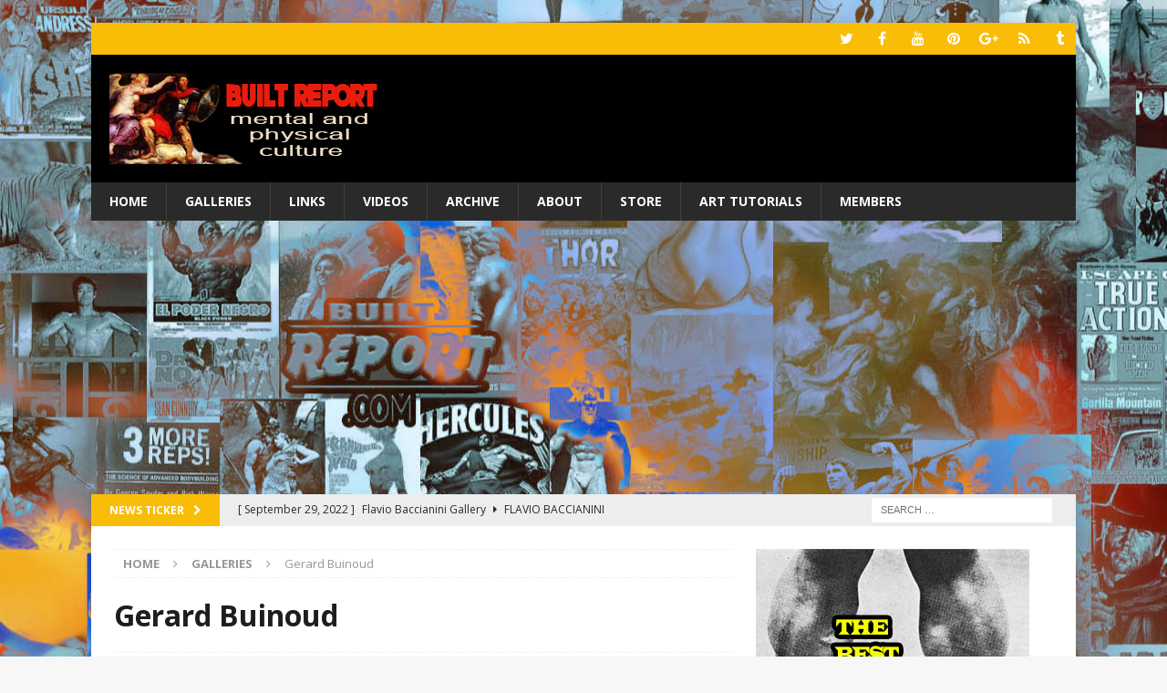

--- FILE ---
content_type: text/html; charset=UTF-8
request_url: https://www.builtreport.com/gerard-buinoud-gallery/
body_size: 25449
content:
<!DOCTYPE html>
<html class="no-js mh-one-sb" lang="en-US">
<head>
<meta charset="UTF-8">
<meta name="viewport" content="width=device-width, initial-scale=1.0">
<link rel="profile" href="https://gmpg.org/xfn/11" />
<link rel="pingback" href="https://www.builtreport.com/xmlrpc.php" />
<title>Gerard Buinoud &#8211; Built Report</title>
<meta name='robots' content='max-image-preview:large' />
<link rel='dns-prefetch' href='//fonts.googleapis.com' />
<link rel="alternate" type="application/rss+xml" title="Built Report &raquo; Feed" href="https://www.builtreport.com/feed/" />
<link rel="alternate" type="application/rss+xml" title="Built Report &raquo; Comments Feed" href="https://www.builtreport.com/comments/feed/" />
<link rel="alternate" type="application/rss+xml" title="Built Report &raquo; Gerard Buinoud Comments Feed" href="https://www.builtreport.com/gerard-buinoud-gallery/feed/" />
<link rel="alternate" title="oEmbed (JSON)" type="application/json+oembed" href="https://www.builtreport.com/wp-json/oembed/1.0/embed?url=https%3A%2F%2Fwww.builtreport.com%2Fgerard-buinoud-gallery%2F" />
<link rel="alternate" title="oEmbed (XML)" type="text/xml+oembed" href="https://www.builtreport.com/wp-json/oembed/1.0/embed?url=https%3A%2F%2Fwww.builtreport.com%2Fgerard-buinoud-gallery%2F&#038;format=xml" />
<style id='wp-img-auto-sizes-contain-inline-css' type='text/css'>
img:is([sizes=auto i],[sizes^="auto," i]){contain-intrinsic-size:3000px 1500px}
/*# sourceURL=wp-img-auto-sizes-contain-inline-css */
</style>
<style id='wp-emoji-styles-inline-css' type='text/css'>

	img.wp-smiley, img.emoji {
		display: inline !important;
		border: none !important;
		box-shadow: none !important;
		height: 1em !important;
		width: 1em !important;
		margin: 0 0.07em !important;
		vertical-align: -0.1em !important;
		background: none !important;
		padding: 0 !important;
	}
/*# sourceURL=wp-emoji-styles-inline-css */
</style>
<style id='wp-block-library-inline-css' type='text/css'>
:root{
  --wp-block-synced-color:#7a00df;
  --wp-block-synced-color--rgb:122, 0, 223;
  --wp-bound-block-color:var(--wp-block-synced-color);
  --wp-editor-canvas-background:#ddd;
  --wp-admin-theme-color:#007cba;
  --wp-admin-theme-color--rgb:0, 124, 186;
  --wp-admin-theme-color-darker-10:#006ba1;
  --wp-admin-theme-color-darker-10--rgb:0, 107, 160.5;
  --wp-admin-theme-color-darker-20:#005a87;
  --wp-admin-theme-color-darker-20--rgb:0, 90, 135;
  --wp-admin-border-width-focus:2px;
}
@media (min-resolution:192dpi){
  :root{
    --wp-admin-border-width-focus:1.5px;
  }
}
.wp-element-button{
  cursor:pointer;
}

:root .has-very-light-gray-background-color{
  background-color:#eee;
}
:root .has-very-dark-gray-background-color{
  background-color:#313131;
}
:root .has-very-light-gray-color{
  color:#eee;
}
:root .has-very-dark-gray-color{
  color:#313131;
}
:root .has-vivid-green-cyan-to-vivid-cyan-blue-gradient-background{
  background:linear-gradient(135deg, #00d084, #0693e3);
}
:root .has-purple-crush-gradient-background{
  background:linear-gradient(135deg, #34e2e4, #4721fb 50%, #ab1dfe);
}
:root .has-hazy-dawn-gradient-background{
  background:linear-gradient(135deg, #faaca8, #dad0ec);
}
:root .has-subdued-olive-gradient-background{
  background:linear-gradient(135deg, #fafae1, #67a671);
}
:root .has-atomic-cream-gradient-background{
  background:linear-gradient(135deg, #fdd79a, #004a59);
}
:root .has-nightshade-gradient-background{
  background:linear-gradient(135deg, #330968, #31cdcf);
}
:root .has-midnight-gradient-background{
  background:linear-gradient(135deg, #020381, #2874fc);
}
:root{
  --wp--preset--font-size--normal:16px;
  --wp--preset--font-size--huge:42px;
}

.has-regular-font-size{
  font-size:1em;
}

.has-larger-font-size{
  font-size:2.625em;
}

.has-normal-font-size{
  font-size:var(--wp--preset--font-size--normal);
}

.has-huge-font-size{
  font-size:var(--wp--preset--font-size--huge);
}

.has-text-align-center{
  text-align:center;
}

.has-text-align-left{
  text-align:left;
}

.has-text-align-right{
  text-align:right;
}

.has-fit-text{
  white-space:nowrap !important;
}

#end-resizable-editor-section{
  display:none;
}

.aligncenter{
  clear:both;
}

.items-justified-left{
  justify-content:flex-start;
}

.items-justified-center{
  justify-content:center;
}

.items-justified-right{
  justify-content:flex-end;
}

.items-justified-space-between{
  justify-content:space-between;
}

.screen-reader-text{
  border:0;
  clip-path:inset(50%);
  height:1px;
  margin:-1px;
  overflow:hidden;
  padding:0;
  position:absolute;
  width:1px;
  word-wrap:normal !important;
}

.screen-reader-text:focus{
  background-color:#ddd;
  clip-path:none;
  color:#444;
  display:block;
  font-size:1em;
  height:auto;
  left:5px;
  line-height:normal;
  padding:15px 23px 14px;
  text-decoration:none;
  top:5px;
  width:auto;
  z-index:100000;
}
html :where(.has-border-color){
  border-style:solid;
}

html :where([style*=border-top-color]){
  border-top-style:solid;
}

html :where([style*=border-right-color]){
  border-right-style:solid;
}

html :where([style*=border-bottom-color]){
  border-bottom-style:solid;
}

html :where([style*=border-left-color]){
  border-left-style:solid;
}

html :where([style*=border-width]){
  border-style:solid;
}

html :where([style*=border-top-width]){
  border-top-style:solid;
}

html :where([style*=border-right-width]){
  border-right-style:solid;
}

html :where([style*=border-bottom-width]){
  border-bottom-style:solid;
}

html :where([style*=border-left-width]){
  border-left-style:solid;
}
html :where(img[class*=wp-image-]){
  height:auto;
  max-width:100%;
}
:where(figure){
  margin:0 0 1em;
}

html :where(.is-position-sticky){
  --wp-admin--admin-bar--position-offset:var(--wp-admin--admin-bar--height, 0px);
}

@media screen and (max-width:600px){
  html :where(.is-position-sticky){
    --wp-admin--admin-bar--position-offset:0px;
  }
}

/*# sourceURL=wp-block-library-inline-css */
</style><style id='wp-block-gallery-inline-css' type='text/css'>
.blocks-gallery-grid:not(.has-nested-images),.wp-block-gallery:not(.has-nested-images){
  display:flex;
  flex-wrap:wrap;
  list-style-type:none;
  margin:0;
  padding:0;
}
.blocks-gallery-grid:not(.has-nested-images) .blocks-gallery-image,.blocks-gallery-grid:not(.has-nested-images) .blocks-gallery-item,.wp-block-gallery:not(.has-nested-images) .blocks-gallery-image,.wp-block-gallery:not(.has-nested-images) .blocks-gallery-item{
  display:flex;
  flex-direction:column;
  flex-grow:1;
  justify-content:center;
  margin:0 1em 1em 0;
  position:relative;
  width:calc(50% - 1em);
}
.blocks-gallery-grid:not(.has-nested-images) .blocks-gallery-image:nth-of-type(2n),.blocks-gallery-grid:not(.has-nested-images) .blocks-gallery-item:nth-of-type(2n),.wp-block-gallery:not(.has-nested-images) .blocks-gallery-image:nth-of-type(2n),.wp-block-gallery:not(.has-nested-images) .blocks-gallery-item:nth-of-type(2n){
  margin-right:0;
}
.blocks-gallery-grid:not(.has-nested-images) .blocks-gallery-image figure,.blocks-gallery-grid:not(.has-nested-images) .blocks-gallery-item figure,.wp-block-gallery:not(.has-nested-images) .blocks-gallery-image figure,.wp-block-gallery:not(.has-nested-images) .blocks-gallery-item figure{
  align-items:flex-end;
  display:flex;
  height:100%;
  justify-content:flex-start;
  margin:0;
}
.blocks-gallery-grid:not(.has-nested-images) .blocks-gallery-image img,.blocks-gallery-grid:not(.has-nested-images) .blocks-gallery-item img,.wp-block-gallery:not(.has-nested-images) .blocks-gallery-image img,.wp-block-gallery:not(.has-nested-images) .blocks-gallery-item img{
  display:block;
  height:auto;
  max-width:100%;
  width:auto;
}
.blocks-gallery-grid:not(.has-nested-images) .blocks-gallery-image figcaption,.blocks-gallery-grid:not(.has-nested-images) .blocks-gallery-item figcaption,.wp-block-gallery:not(.has-nested-images) .blocks-gallery-image figcaption,.wp-block-gallery:not(.has-nested-images) .blocks-gallery-item figcaption{
  background:linear-gradient(0deg, #000000b3, #0000004d 70%, #0000);
  bottom:0;
  box-sizing:border-box;
  color:#fff;
  font-size:.8em;
  margin:0;
  max-height:100%;
  overflow:auto;
  padding:3em .77em .7em;
  position:absolute;
  text-align:center;
  width:100%;
  z-index:2;
}
.blocks-gallery-grid:not(.has-nested-images) .blocks-gallery-image figcaption img,.blocks-gallery-grid:not(.has-nested-images) .blocks-gallery-item figcaption img,.wp-block-gallery:not(.has-nested-images) .blocks-gallery-image figcaption img,.wp-block-gallery:not(.has-nested-images) .blocks-gallery-item figcaption img{
  display:inline;
}
.blocks-gallery-grid:not(.has-nested-images) figcaption,.wp-block-gallery:not(.has-nested-images) figcaption{
  flex-grow:1;
}
.blocks-gallery-grid:not(.has-nested-images).is-cropped .blocks-gallery-image a,.blocks-gallery-grid:not(.has-nested-images).is-cropped .blocks-gallery-image img,.blocks-gallery-grid:not(.has-nested-images).is-cropped .blocks-gallery-item a,.blocks-gallery-grid:not(.has-nested-images).is-cropped .blocks-gallery-item img,.wp-block-gallery:not(.has-nested-images).is-cropped .blocks-gallery-image a,.wp-block-gallery:not(.has-nested-images).is-cropped .blocks-gallery-image img,.wp-block-gallery:not(.has-nested-images).is-cropped .blocks-gallery-item a,.wp-block-gallery:not(.has-nested-images).is-cropped .blocks-gallery-item img{
  flex:1;
  height:100%;
  object-fit:cover;
  width:100%;
}
.blocks-gallery-grid:not(.has-nested-images).columns-1 .blocks-gallery-image,.blocks-gallery-grid:not(.has-nested-images).columns-1 .blocks-gallery-item,.wp-block-gallery:not(.has-nested-images).columns-1 .blocks-gallery-image,.wp-block-gallery:not(.has-nested-images).columns-1 .blocks-gallery-item{
  margin-right:0;
  width:100%;
}
@media (min-width:600px){
  .blocks-gallery-grid:not(.has-nested-images).columns-3 .blocks-gallery-image,.blocks-gallery-grid:not(.has-nested-images).columns-3 .blocks-gallery-item,.wp-block-gallery:not(.has-nested-images).columns-3 .blocks-gallery-image,.wp-block-gallery:not(.has-nested-images).columns-3 .blocks-gallery-item{
    margin-right:1em;
    width:calc(33.33333% - .66667em);
  }
  .blocks-gallery-grid:not(.has-nested-images).columns-4 .blocks-gallery-image,.blocks-gallery-grid:not(.has-nested-images).columns-4 .blocks-gallery-item,.wp-block-gallery:not(.has-nested-images).columns-4 .blocks-gallery-image,.wp-block-gallery:not(.has-nested-images).columns-4 .blocks-gallery-item{
    margin-right:1em;
    width:calc(25% - .75em);
  }
  .blocks-gallery-grid:not(.has-nested-images).columns-5 .blocks-gallery-image,.blocks-gallery-grid:not(.has-nested-images).columns-5 .blocks-gallery-item,.wp-block-gallery:not(.has-nested-images).columns-5 .blocks-gallery-image,.wp-block-gallery:not(.has-nested-images).columns-5 .blocks-gallery-item{
    margin-right:1em;
    width:calc(20% - .8em);
  }
  .blocks-gallery-grid:not(.has-nested-images).columns-6 .blocks-gallery-image,.blocks-gallery-grid:not(.has-nested-images).columns-6 .blocks-gallery-item,.wp-block-gallery:not(.has-nested-images).columns-6 .blocks-gallery-image,.wp-block-gallery:not(.has-nested-images).columns-6 .blocks-gallery-item{
    margin-right:1em;
    width:calc(16.66667% - .83333em);
  }
  .blocks-gallery-grid:not(.has-nested-images).columns-7 .blocks-gallery-image,.blocks-gallery-grid:not(.has-nested-images).columns-7 .blocks-gallery-item,.wp-block-gallery:not(.has-nested-images).columns-7 .blocks-gallery-image,.wp-block-gallery:not(.has-nested-images).columns-7 .blocks-gallery-item{
    margin-right:1em;
    width:calc(14.28571% - .85714em);
  }
  .blocks-gallery-grid:not(.has-nested-images).columns-8 .blocks-gallery-image,.blocks-gallery-grid:not(.has-nested-images).columns-8 .blocks-gallery-item,.wp-block-gallery:not(.has-nested-images).columns-8 .blocks-gallery-image,.wp-block-gallery:not(.has-nested-images).columns-8 .blocks-gallery-item{
    margin-right:1em;
    width:calc(12.5% - .875em);
  }
  .blocks-gallery-grid:not(.has-nested-images).columns-1 .blocks-gallery-image:nth-of-type(1n),.blocks-gallery-grid:not(.has-nested-images).columns-1 .blocks-gallery-item:nth-of-type(1n),.blocks-gallery-grid:not(.has-nested-images).columns-2 .blocks-gallery-image:nth-of-type(2n),.blocks-gallery-grid:not(.has-nested-images).columns-2 .blocks-gallery-item:nth-of-type(2n),.blocks-gallery-grid:not(.has-nested-images).columns-3 .blocks-gallery-image:nth-of-type(3n),.blocks-gallery-grid:not(.has-nested-images).columns-3 .blocks-gallery-item:nth-of-type(3n),.blocks-gallery-grid:not(.has-nested-images).columns-4 .blocks-gallery-image:nth-of-type(4n),.blocks-gallery-grid:not(.has-nested-images).columns-4 .blocks-gallery-item:nth-of-type(4n),.blocks-gallery-grid:not(.has-nested-images).columns-5 .blocks-gallery-image:nth-of-type(5n),.blocks-gallery-grid:not(.has-nested-images).columns-5 .blocks-gallery-item:nth-of-type(5n),.blocks-gallery-grid:not(.has-nested-images).columns-6 .blocks-gallery-image:nth-of-type(6n),.blocks-gallery-grid:not(.has-nested-images).columns-6 .blocks-gallery-item:nth-of-type(6n),.blocks-gallery-grid:not(.has-nested-images).columns-7 .blocks-gallery-image:nth-of-type(7n),.blocks-gallery-grid:not(.has-nested-images).columns-7 .blocks-gallery-item:nth-of-type(7n),.blocks-gallery-grid:not(.has-nested-images).columns-8 .blocks-gallery-image:nth-of-type(8n),.blocks-gallery-grid:not(.has-nested-images).columns-8 .blocks-gallery-item:nth-of-type(8n),.wp-block-gallery:not(.has-nested-images).columns-1 .blocks-gallery-image:nth-of-type(1n),.wp-block-gallery:not(.has-nested-images).columns-1 .blocks-gallery-item:nth-of-type(1n),.wp-block-gallery:not(.has-nested-images).columns-2 .blocks-gallery-image:nth-of-type(2n),.wp-block-gallery:not(.has-nested-images).columns-2 .blocks-gallery-item:nth-of-type(2n),.wp-block-gallery:not(.has-nested-images).columns-3 .blocks-gallery-image:nth-of-type(3n),.wp-block-gallery:not(.has-nested-images).columns-3 .blocks-gallery-item:nth-of-type(3n),.wp-block-gallery:not(.has-nested-images).columns-4 .blocks-gallery-image:nth-of-type(4n),.wp-block-gallery:not(.has-nested-images).columns-4 .blocks-gallery-item:nth-of-type(4n),.wp-block-gallery:not(.has-nested-images).columns-5 .blocks-gallery-image:nth-of-type(5n),.wp-block-gallery:not(.has-nested-images).columns-5 .blocks-gallery-item:nth-of-type(5n),.wp-block-gallery:not(.has-nested-images).columns-6 .blocks-gallery-image:nth-of-type(6n),.wp-block-gallery:not(.has-nested-images).columns-6 .blocks-gallery-item:nth-of-type(6n),.wp-block-gallery:not(.has-nested-images).columns-7 .blocks-gallery-image:nth-of-type(7n),.wp-block-gallery:not(.has-nested-images).columns-7 .blocks-gallery-item:nth-of-type(7n),.wp-block-gallery:not(.has-nested-images).columns-8 .blocks-gallery-image:nth-of-type(8n),.wp-block-gallery:not(.has-nested-images).columns-8 .blocks-gallery-item:nth-of-type(8n){
    margin-right:0;
  }
}
.blocks-gallery-grid:not(.has-nested-images) .blocks-gallery-image:last-child,.blocks-gallery-grid:not(.has-nested-images) .blocks-gallery-item:last-child,.wp-block-gallery:not(.has-nested-images) .blocks-gallery-image:last-child,.wp-block-gallery:not(.has-nested-images) .blocks-gallery-item:last-child{
  margin-right:0;
}
.blocks-gallery-grid:not(.has-nested-images).alignleft,.blocks-gallery-grid:not(.has-nested-images).alignright,.wp-block-gallery:not(.has-nested-images).alignleft,.wp-block-gallery:not(.has-nested-images).alignright{
  max-width:420px;
  width:100%;
}
.blocks-gallery-grid:not(.has-nested-images).aligncenter .blocks-gallery-item figure,.wp-block-gallery:not(.has-nested-images).aligncenter .blocks-gallery-item figure{
  justify-content:center;
}

.wp-block-gallery:not(.is-cropped) .blocks-gallery-item{
  align-self:flex-start;
}

figure.wp-block-gallery.has-nested-images{
  align-items:normal;
}

.wp-block-gallery.has-nested-images figure.wp-block-image:not(#individual-image){
  margin:0;
  width:calc(50% - var(--wp--style--unstable-gallery-gap, 16px)/2);
}
.wp-block-gallery.has-nested-images figure.wp-block-image{
  box-sizing:border-box;
  display:flex;
  flex-direction:column;
  flex-grow:1;
  justify-content:center;
  max-width:100%;
  position:relative;
}
.wp-block-gallery.has-nested-images figure.wp-block-image>a,.wp-block-gallery.has-nested-images figure.wp-block-image>div{
  flex-direction:column;
  flex-grow:1;
  margin:0;
}
.wp-block-gallery.has-nested-images figure.wp-block-image img{
  display:block;
  height:auto;
  max-width:100% !important;
  width:auto;
}
.wp-block-gallery.has-nested-images figure.wp-block-image figcaption,.wp-block-gallery.has-nested-images figure.wp-block-image:has(figcaption):before{
  bottom:0;
  left:0;
  max-height:100%;
  position:absolute;
  right:0;
}
.wp-block-gallery.has-nested-images figure.wp-block-image:has(figcaption):before{
  backdrop-filter:blur(3px);
  content:"";
  height:100%;
  -webkit-mask-image:linear-gradient(0deg, #000 20%, #0000);
          mask-image:linear-gradient(0deg, #000 20%, #0000);
  max-height:40%;
  pointer-events:none;
}
.wp-block-gallery.has-nested-images figure.wp-block-image figcaption{
  box-sizing:border-box;
  color:#fff;
  font-size:13px;
  margin:0;
  overflow:auto;
  padding:1em;
  text-align:center;
  text-shadow:0 0 1.5px #000;
}
.wp-block-gallery.has-nested-images figure.wp-block-image figcaption::-webkit-scrollbar{
  height:12px;
  width:12px;
}
.wp-block-gallery.has-nested-images figure.wp-block-image figcaption::-webkit-scrollbar-track{
  background-color:initial;
}
.wp-block-gallery.has-nested-images figure.wp-block-image figcaption::-webkit-scrollbar-thumb{
  background-clip:padding-box;
  background-color:initial;
  border:3px solid #0000;
  border-radius:8px;
}
.wp-block-gallery.has-nested-images figure.wp-block-image figcaption:focus-within::-webkit-scrollbar-thumb,.wp-block-gallery.has-nested-images figure.wp-block-image figcaption:focus::-webkit-scrollbar-thumb,.wp-block-gallery.has-nested-images figure.wp-block-image figcaption:hover::-webkit-scrollbar-thumb{
  background-color:#fffc;
}
.wp-block-gallery.has-nested-images figure.wp-block-image figcaption{
  scrollbar-color:#0000 #0000;
  scrollbar-gutter:stable both-edges;
  scrollbar-width:thin;
}
.wp-block-gallery.has-nested-images figure.wp-block-image figcaption:focus,.wp-block-gallery.has-nested-images figure.wp-block-image figcaption:focus-within,.wp-block-gallery.has-nested-images figure.wp-block-image figcaption:hover{
  scrollbar-color:#fffc #0000;
}
.wp-block-gallery.has-nested-images figure.wp-block-image figcaption{
  will-change:transform;
}
@media (hover:none){
  .wp-block-gallery.has-nested-images figure.wp-block-image figcaption{
    scrollbar-color:#fffc #0000;
  }
}
.wp-block-gallery.has-nested-images figure.wp-block-image figcaption{
  background:linear-gradient(0deg, #0006, #0000);
}
.wp-block-gallery.has-nested-images figure.wp-block-image figcaption img{
  display:inline;
}
.wp-block-gallery.has-nested-images figure.wp-block-image figcaption a{
  color:inherit;
}
.wp-block-gallery.has-nested-images figure.wp-block-image.has-custom-border img{
  box-sizing:border-box;
}
.wp-block-gallery.has-nested-images figure.wp-block-image.has-custom-border>a,.wp-block-gallery.has-nested-images figure.wp-block-image.has-custom-border>div,.wp-block-gallery.has-nested-images figure.wp-block-image.is-style-rounded>a,.wp-block-gallery.has-nested-images figure.wp-block-image.is-style-rounded>div{
  flex:1 1 auto;
}
.wp-block-gallery.has-nested-images figure.wp-block-image.has-custom-border figcaption,.wp-block-gallery.has-nested-images figure.wp-block-image.is-style-rounded figcaption{
  background:none;
  color:inherit;
  flex:initial;
  margin:0;
  padding:10px 10px 9px;
  position:relative;
  text-shadow:none;
}
.wp-block-gallery.has-nested-images figure.wp-block-image.has-custom-border:before,.wp-block-gallery.has-nested-images figure.wp-block-image.is-style-rounded:before{
  content:none;
}
.wp-block-gallery.has-nested-images figcaption{
  flex-basis:100%;
  flex-grow:1;
  text-align:center;
}
.wp-block-gallery.has-nested-images:not(.is-cropped) figure.wp-block-image:not(#individual-image){
  margin-bottom:auto;
  margin-top:0;
}
.wp-block-gallery.has-nested-images.is-cropped figure.wp-block-image:not(#individual-image){
  align-self:inherit;
}
.wp-block-gallery.has-nested-images.is-cropped figure.wp-block-image:not(#individual-image)>a,.wp-block-gallery.has-nested-images.is-cropped figure.wp-block-image:not(#individual-image)>div:not(.components-drop-zone){
  display:flex;
}
.wp-block-gallery.has-nested-images.is-cropped figure.wp-block-image:not(#individual-image) a,.wp-block-gallery.has-nested-images.is-cropped figure.wp-block-image:not(#individual-image) img{
  flex:1 0 0%;
  height:100%;
  object-fit:cover;
  width:100%;
}
.wp-block-gallery.has-nested-images.columns-1 figure.wp-block-image:not(#individual-image){
  width:100%;
}
@media (min-width:600px){
  .wp-block-gallery.has-nested-images.columns-3 figure.wp-block-image:not(#individual-image){
    width:calc(33.33333% - var(--wp--style--unstable-gallery-gap, 16px)*.66667);
  }
  .wp-block-gallery.has-nested-images.columns-4 figure.wp-block-image:not(#individual-image){
    width:calc(25% - var(--wp--style--unstable-gallery-gap, 16px)*.75);
  }
  .wp-block-gallery.has-nested-images.columns-5 figure.wp-block-image:not(#individual-image){
    width:calc(20% - var(--wp--style--unstable-gallery-gap, 16px)*.8);
  }
  .wp-block-gallery.has-nested-images.columns-6 figure.wp-block-image:not(#individual-image){
    width:calc(16.66667% - var(--wp--style--unstable-gallery-gap, 16px)*.83333);
  }
  .wp-block-gallery.has-nested-images.columns-7 figure.wp-block-image:not(#individual-image){
    width:calc(14.28571% - var(--wp--style--unstable-gallery-gap, 16px)*.85714);
  }
  .wp-block-gallery.has-nested-images.columns-8 figure.wp-block-image:not(#individual-image){
    width:calc(12.5% - var(--wp--style--unstable-gallery-gap, 16px)*.875);
  }
  .wp-block-gallery.has-nested-images.columns-default figure.wp-block-image:not(#individual-image){
    width:calc(33.33% - var(--wp--style--unstable-gallery-gap, 16px)*.66667);
  }
  .wp-block-gallery.has-nested-images.columns-default figure.wp-block-image:not(#individual-image):first-child:nth-last-child(2),.wp-block-gallery.has-nested-images.columns-default figure.wp-block-image:not(#individual-image):first-child:nth-last-child(2)~figure.wp-block-image:not(#individual-image){
    width:calc(50% - var(--wp--style--unstable-gallery-gap, 16px)*.5);
  }
  .wp-block-gallery.has-nested-images.columns-default figure.wp-block-image:not(#individual-image):first-child:last-child{
    width:100%;
  }
}
.wp-block-gallery.has-nested-images.alignleft,.wp-block-gallery.has-nested-images.alignright{
  max-width:420px;
  width:100%;
}
.wp-block-gallery.has-nested-images.aligncenter{
  justify-content:center;
}
/*# sourceURL=https://www.builtreport.com/wp-includes/blocks/gallery/style.css */
</style>
<style id='wp-block-heading-inline-css' type='text/css'>
h1:where(.wp-block-heading).has-background,h2:where(.wp-block-heading).has-background,h3:where(.wp-block-heading).has-background,h4:where(.wp-block-heading).has-background,h5:where(.wp-block-heading).has-background,h6:where(.wp-block-heading).has-background{
  padding:1.25em 2.375em;
}
h1.has-text-align-left[style*=writing-mode]:where([style*=vertical-lr]),h1.has-text-align-right[style*=writing-mode]:where([style*=vertical-rl]),h2.has-text-align-left[style*=writing-mode]:where([style*=vertical-lr]),h2.has-text-align-right[style*=writing-mode]:where([style*=vertical-rl]),h3.has-text-align-left[style*=writing-mode]:where([style*=vertical-lr]),h3.has-text-align-right[style*=writing-mode]:where([style*=vertical-rl]),h4.has-text-align-left[style*=writing-mode]:where([style*=vertical-lr]),h4.has-text-align-right[style*=writing-mode]:where([style*=vertical-rl]),h5.has-text-align-left[style*=writing-mode]:where([style*=vertical-lr]),h5.has-text-align-right[style*=writing-mode]:where([style*=vertical-rl]),h6.has-text-align-left[style*=writing-mode]:where([style*=vertical-lr]),h6.has-text-align-right[style*=writing-mode]:where([style*=vertical-rl]){
  rotate:180deg;
}
/*# sourceURL=https://www.builtreport.com/wp-includes/blocks/heading/style.css */
</style>
<style id='wp-block-image-inline-css' type='text/css'>
.wp-block-image>a,.wp-block-image>figure>a{
  display:inline-block;
}
.wp-block-image img{
  box-sizing:border-box;
  height:auto;
  max-width:100%;
  vertical-align:bottom;
}
@media not (prefers-reduced-motion){
  .wp-block-image img.hide{
    visibility:hidden;
  }
  .wp-block-image img.show{
    animation:show-content-image .4s;
  }
}
.wp-block-image[style*=border-radius] img,.wp-block-image[style*=border-radius]>a{
  border-radius:inherit;
}
.wp-block-image.has-custom-border img{
  box-sizing:border-box;
}
.wp-block-image.aligncenter{
  text-align:center;
}
.wp-block-image.alignfull>a,.wp-block-image.alignwide>a{
  width:100%;
}
.wp-block-image.alignfull img,.wp-block-image.alignwide img{
  height:auto;
  width:100%;
}
.wp-block-image .aligncenter,.wp-block-image .alignleft,.wp-block-image .alignright,.wp-block-image.aligncenter,.wp-block-image.alignleft,.wp-block-image.alignright{
  display:table;
}
.wp-block-image .aligncenter>figcaption,.wp-block-image .alignleft>figcaption,.wp-block-image .alignright>figcaption,.wp-block-image.aligncenter>figcaption,.wp-block-image.alignleft>figcaption,.wp-block-image.alignright>figcaption{
  caption-side:bottom;
  display:table-caption;
}
.wp-block-image .alignleft{
  float:left;
  margin:.5em 1em .5em 0;
}
.wp-block-image .alignright{
  float:right;
  margin:.5em 0 .5em 1em;
}
.wp-block-image .aligncenter{
  margin-left:auto;
  margin-right:auto;
}
.wp-block-image :where(figcaption){
  margin-bottom:1em;
  margin-top:.5em;
}
.wp-block-image.is-style-circle-mask img{
  border-radius:9999px;
}
@supports ((-webkit-mask-image:none) or (mask-image:none)) or (-webkit-mask-image:none){
  .wp-block-image.is-style-circle-mask img{
    border-radius:0;
    -webkit-mask-image:url('data:image/svg+xml;utf8,<svg viewBox="0 0 100 100" xmlns="http://www.w3.org/2000/svg"><circle cx="50" cy="50" r="50"/></svg>');
            mask-image:url('data:image/svg+xml;utf8,<svg viewBox="0 0 100 100" xmlns="http://www.w3.org/2000/svg"><circle cx="50" cy="50" r="50"/></svg>');
    mask-mode:alpha;
    -webkit-mask-position:center;
            mask-position:center;
    -webkit-mask-repeat:no-repeat;
            mask-repeat:no-repeat;
    -webkit-mask-size:contain;
            mask-size:contain;
  }
}

:root :where(.wp-block-image.is-style-rounded img,.wp-block-image .is-style-rounded img){
  border-radius:9999px;
}

.wp-block-image figure{
  margin:0;
}

.wp-lightbox-container{
  display:flex;
  flex-direction:column;
  position:relative;
}
.wp-lightbox-container img{
  cursor:zoom-in;
}
.wp-lightbox-container img:hover+button{
  opacity:1;
}
.wp-lightbox-container button{
  align-items:center;
  backdrop-filter:blur(16px) saturate(180%);
  background-color:#5a5a5a40;
  border:none;
  border-radius:4px;
  cursor:zoom-in;
  display:flex;
  height:20px;
  justify-content:center;
  opacity:0;
  padding:0;
  position:absolute;
  right:16px;
  text-align:center;
  top:16px;
  width:20px;
  z-index:100;
}
@media not (prefers-reduced-motion){
  .wp-lightbox-container button{
    transition:opacity .2s ease;
  }
}
.wp-lightbox-container button:focus-visible{
  outline:3px auto #5a5a5a40;
  outline:3px auto -webkit-focus-ring-color;
  outline-offset:3px;
}
.wp-lightbox-container button:hover{
  cursor:pointer;
  opacity:1;
}
.wp-lightbox-container button:focus{
  opacity:1;
}
.wp-lightbox-container button:focus,.wp-lightbox-container button:hover,.wp-lightbox-container button:not(:hover):not(:active):not(.has-background){
  background-color:#5a5a5a40;
  border:none;
}

.wp-lightbox-overlay{
  box-sizing:border-box;
  cursor:zoom-out;
  height:100vh;
  left:0;
  overflow:hidden;
  position:fixed;
  top:0;
  visibility:hidden;
  width:100%;
  z-index:100000;
}
.wp-lightbox-overlay .close-button{
  align-items:center;
  cursor:pointer;
  display:flex;
  justify-content:center;
  min-height:40px;
  min-width:40px;
  padding:0;
  position:absolute;
  right:calc(env(safe-area-inset-right) + 16px);
  top:calc(env(safe-area-inset-top) + 16px);
  z-index:5000000;
}
.wp-lightbox-overlay .close-button:focus,.wp-lightbox-overlay .close-button:hover,.wp-lightbox-overlay .close-button:not(:hover):not(:active):not(.has-background){
  background:none;
  border:none;
}
.wp-lightbox-overlay .lightbox-image-container{
  height:var(--wp--lightbox-container-height);
  left:50%;
  overflow:hidden;
  position:absolute;
  top:50%;
  transform:translate(-50%, -50%);
  transform-origin:top left;
  width:var(--wp--lightbox-container-width);
  z-index:9999999999;
}
.wp-lightbox-overlay .wp-block-image{
  align-items:center;
  box-sizing:border-box;
  display:flex;
  height:100%;
  justify-content:center;
  margin:0;
  position:relative;
  transform-origin:0 0;
  width:100%;
  z-index:3000000;
}
.wp-lightbox-overlay .wp-block-image img{
  height:var(--wp--lightbox-image-height);
  min-height:var(--wp--lightbox-image-height);
  min-width:var(--wp--lightbox-image-width);
  width:var(--wp--lightbox-image-width);
}
.wp-lightbox-overlay .wp-block-image figcaption{
  display:none;
}
.wp-lightbox-overlay button{
  background:none;
  border:none;
}
.wp-lightbox-overlay .scrim{
  background-color:#fff;
  height:100%;
  opacity:.9;
  position:absolute;
  width:100%;
  z-index:2000000;
}
.wp-lightbox-overlay.active{
  visibility:visible;
}
@media not (prefers-reduced-motion){
  .wp-lightbox-overlay.active{
    animation:turn-on-visibility .25s both;
  }
  .wp-lightbox-overlay.active img{
    animation:turn-on-visibility .35s both;
  }
  .wp-lightbox-overlay.show-closing-animation:not(.active){
    animation:turn-off-visibility .35s both;
  }
  .wp-lightbox-overlay.show-closing-animation:not(.active) img{
    animation:turn-off-visibility .25s both;
  }
  .wp-lightbox-overlay.zoom.active{
    animation:none;
    opacity:1;
    visibility:visible;
  }
  .wp-lightbox-overlay.zoom.active .lightbox-image-container{
    animation:lightbox-zoom-in .4s;
  }
  .wp-lightbox-overlay.zoom.active .lightbox-image-container img{
    animation:none;
  }
  .wp-lightbox-overlay.zoom.active .scrim{
    animation:turn-on-visibility .4s forwards;
  }
  .wp-lightbox-overlay.zoom.show-closing-animation:not(.active){
    animation:none;
  }
  .wp-lightbox-overlay.zoom.show-closing-animation:not(.active) .lightbox-image-container{
    animation:lightbox-zoom-out .4s;
  }
  .wp-lightbox-overlay.zoom.show-closing-animation:not(.active) .lightbox-image-container img{
    animation:none;
  }
  .wp-lightbox-overlay.zoom.show-closing-animation:not(.active) .scrim{
    animation:turn-off-visibility .4s forwards;
  }
}

@keyframes show-content-image{
  0%{
    visibility:hidden;
  }
  99%{
    visibility:hidden;
  }
  to{
    visibility:visible;
  }
}
@keyframes turn-on-visibility{
  0%{
    opacity:0;
  }
  to{
    opacity:1;
  }
}
@keyframes turn-off-visibility{
  0%{
    opacity:1;
    visibility:visible;
  }
  99%{
    opacity:0;
    visibility:visible;
  }
  to{
    opacity:0;
    visibility:hidden;
  }
}
@keyframes lightbox-zoom-in{
  0%{
    transform:translate(calc((-100vw + var(--wp--lightbox-scrollbar-width))/2 + var(--wp--lightbox-initial-left-position)), calc(-50vh + var(--wp--lightbox-initial-top-position))) scale(var(--wp--lightbox-scale));
  }
  to{
    transform:translate(-50%, -50%) scale(1);
  }
}
@keyframes lightbox-zoom-out{
  0%{
    transform:translate(-50%, -50%) scale(1);
    visibility:visible;
  }
  99%{
    visibility:visible;
  }
  to{
    transform:translate(calc((-100vw + var(--wp--lightbox-scrollbar-width))/2 + var(--wp--lightbox-initial-left-position)), calc(-50vh + var(--wp--lightbox-initial-top-position))) scale(var(--wp--lightbox-scale));
    visibility:hidden;
  }
}
/*# sourceURL=https://www.builtreport.com/wp-includes/blocks/image/style.css */
</style>
<style id='wp-block-paragraph-inline-css' type='text/css'>
.is-small-text{
  font-size:.875em;
}

.is-regular-text{
  font-size:1em;
}

.is-large-text{
  font-size:2.25em;
}

.is-larger-text{
  font-size:3em;
}

.has-drop-cap:not(:focus):first-letter{
  float:left;
  font-size:8.4em;
  font-style:normal;
  font-weight:100;
  line-height:.68;
  margin:.05em .1em 0 0;
  text-transform:uppercase;
}

body.rtl .has-drop-cap:not(:focus):first-letter{
  float:none;
  margin-left:.1em;
}

p.has-drop-cap.has-background{
  overflow:hidden;
}

:root :where(p.has-background){
  padding:1.25em 2.375em;
}

:where(p.has-text-color:not(.has-link-color)) a{
  color:inherit;
}

p.has-text-align-left[style*="writing-mode:vertical-lr"],p.has-text-align-right[style*="writing-mode:vertical-rl"]{
  rotate:180deg;
}
/*# sourceURL=https://www.builtreport.com/wp-includes/blocks/paragraph/style.css */
</style>
<style id='global-styles-inline-css' type='text/css'>
:root{--wp--preset--aspect-ratio--square: 1;--wp--preset--aspect-ratio--4-3: 4/3;--wp--preset--aspect-ratio--3-4: 3/4;--wp--preset--aspect-ratio--3-2: 3/2;--wp--preset--aspect-ratio--2-3: 2/3;--wp--preset--aspect-ratio--16-9: 16/9;--wp--preset--aspect-ratio--9-16: 9/16;--wp--preset--color--black: #000000;--wp--preset--color--cyan-bluish-gray: #abb8c3;--wp--preset--color--white: #ffffff;--wp--preset--color--pale-pink: #f78da7;--wp--preset--color--vivid-red: #cf2e2e;--wp--preset--color--luminous-vivid-orange: #ff6900;--wp--preset--color--luminous-vivid-amber: #fcb900;--wp--preset--color--light-green-cyan: #7bdcb5;--wp--preset--color--vivid-green-cyan: #00d084;--wp--preset--color--pale-cyan-blue: #8ed1fc;--wp--preset--color--vivid-cyan-blue: #0693e3;--wp--preset--color--vivid-purple: #9b51e0;--wp--preset--gradient--vivid-cyan-blue-to-vivid-purple: linear-gradient(135deg,rgb(6,147,227) 0%,rgb(155,81,224) 100%);--wp--preset--gradient--light-green-cyan-to-vivid-green-cyan: linear-gradient(135deg,rgb(122,220,180) 0%,rgb(0,208,130) 100%);--wp--preset--gradient--luminous-vivid-amber-to-luminous-vivid-orange: linear-gradient(135deg,rgb(252,185,0) 0%,rgb(255,105,0) 100%);--wp--preset--gradient--luminous-vivid-orange-to-vivid-red: linear-gradient(135deg,rgb(255,105,0) 0%,rgb(207,46,46) 100%);--wp--preset--gradient--very-light-gray-to-cyan-bluish-gray: linear-gradient(135deg,rgb(238,238,238) 0%,rgb(169,184,195) 100%);--wp--preset--gradient--cool-to-warm-spectrum: linear-gradient(135deg,rgb(74,234,220) 0%,rgb(151,120,209) 20%,rgb(207,42,186) 40%,rgb(238,44,130) 60%,rgb(251,105,98) 80%,rgb(254,248,76) 100%);--wp--preset--gradient--blush-light-purple: linear-gradient(135deg,rgb(255,206,236) 0%,rgb(152,150,240) 100%);--wp--preset--gradient--blush-bordeaux: linear-gradient(135deg,rgb(254,205,165) 0%,rgb(254,45,45) 50%,rgb(107,0,62) 100%);--wp--preset--gradient--luminous-dusk: linear-gradient(135deg,rgb(255,203,112) 0%,rgb(199,81,192) 50%,rgb(65,88,208) 100%);--wp--preset--gradient--pale-ocean: linear-gradient(135deg,rgb(255,245,203) 0%,rgb(182,227,212) 50%,rgb(51,167,181) 100%);--wp--preset--gradient--electric-grass: linear-gradient(135deg,rgb(202,248,128) 0%,rgb(113,206,126) 100%);--wp--preset--gradient--midnight: linear-gradient(135deg,rgb(2,3,129) 0%,rgb(40,116,252) 100%);--wp--preset--font-size--small: 13px;--wp--preset--font-size--medium: 20px;--wp--preset--font-size--large: 36px;--wp--preset--font-size--x-large: 42px;--wp--preset--spacing--20: 0.44rem;--wp--preset--spacing--30: 0.67rem;--wp--preset--spacing--40: 1rem;--wp--preset--spacing--50: 1.5rem;--wp--preset--spacing--60: 2.25rem;--wp--preset--spacing--70: 3.38rem;--wp--preset--spacing--80: 5.06rem;--wp--preset--shadow--natural: 6px 6px 9px rgba(0, 0, 0, 0.2);--wp--preset--shadow--deep: 12px 12px 50px rgba(0, 0, 0, 0.4);--wp--preset--shadow--sharp: 6px 6px 0px rgba(0, 0, 0, 0.2);--wp--preset--shadow--outlined: 6px 6px 0px -3px rgb(255, 255, 255), 6px 6px rgb(0, 0, 0);--wp--preset--shadow--crisp: 6px 6px 0px rgb(0, 0, 0);}:where(.is-layout-flex){gap: 0.5em;}:where(.is-layout-grid){gap: 0.5em;}body .is-layout-flex{display: flex;}.is-layout-flex{flex-wrap: wrap;align-items: center;}.is-layout-flex > :is(*, div){margin: 0;}body .is-layout-grid{display: grid;}.is-layout-grid > :is(*, div){margin: 0;}:where(.wp-block-columns.is-layout-flex){gap: 2em;}:where(.wp-block-columns.is-layout-grid){gap: 2em;}:where(.wp-block-post-template.is-layout-flex){gap: 1.25em;}:where(.wp-block-post-template.is-layout-grid){gap: 1.25em;}.has-black-color{color: var(--wp--preset--color--black) !important;}.has-cyan-bluish-gray-color{color: var(--wp--preset--color--cyan-bluish-gray) !important;}.has-white-color{color: var(--wp--preset--color--white) !important;}.has-pale-pink-color{color: var(--wp--preset--color--pale-pink) !important;}.has-vivid-red-color{color: var(--wp--preset--color--vivid-red) !important;}.has-luminous-vivid-orange-color{color: var(--wp--preset--color--luminous-vivid-orange) !important;}.has-luminous-vivid-amber-color{color: var(--wp--preset--color--luminous-vivid-amber) !important;}.has-light-green-cyan-color{color: var(--wp--preset--color--light-green-cyan) !important;}.has-vivid-green-cyan-color{color: var(--wp--preset--color--vivid-green-cyan) !important;}.has-pale-cyan-blue-color{color: var(--wp--preset--color--pale-cyan-blue) !important;}.has-vivid-cyan-blue-color{color: var(--wp--preset--color--vivid-cyan-blue) !important;}.has-vivid-purple-color{color: var(--wp--preset--color--vivid-purple) !important;}.has-black-background-color{background-color: var(--wp--preset--color--black) !important;}.has-cyan-bluish-gray-background-color{background-color: var(--wp--preset--color--cyan-bluish-gray) !important;}.has-white-background-color{background-color: var(--wp--preset--color--white) !important;}.has-pale-pink-background-color{background-color: var(--wp--preset--color--pale-pink) !important;}.has-vivid-red-background-color{background-color: var(--wp--preset--color--vivid-red) !important;}.has-luminous-vivid-orange-background-color{background-color: var(--wp--preset--color--luminous-vivid-orange) !important;}.has-luminous-vivid-amber-background-color{background-color: var(--wp--preset--color--luminous-vivid-amber) !important;}.has-light-green-cyan-background-color{background-color: var(--wp--preset--color--light-green-cyan) !important;}.has-vivid-green-cyan-background-color{background-color: var(--wp--preset--color--vivid-green-cyan) !important;}.has-pale-cyan-blue-background-color{background-color: var(--wp--preset--color--pale-cyan-blue) !important;}.has-vivid-cyan-blue-background-color{background-color: var(--wp--preset--color--vivid-cyan-blue) !important;}.has-vivid-purple-background-color{background-color: var(--wp--preset--color--vivid-purple) !important;}.has-black-border-color{border-color: var(--wp--preset--color--black) !important;}.has-cyan-bluish-gray-border-color{border-color: var(--wp--preset--color--cyan-bluish-gray) !important;}.has-white-border-color{border-color: var(--wp--preset--color--white) !important;}.has-pale-pink-border-color{border-color: var(--wp--preset--color--pale-pink) !important;}.has-vivid-red-border-color{border-color: var(--wp--preset--color--vivid-red) !important;}.has-luminous-vivid-orange-border-color{border-color: var(--wp--preset--color--luminous-vivid-orange) !important;}.has-luminous-vivid-amber-border-color{border-color: var(--wp--preset--color--luminous-vivid-amber) !important;}.has-light-green-cyan-border-color{border-color: var(--wp--preset--color--light-green-cyan) !important;}.has-vivid-green-cyan-border-color{border-color: var(--wp--preset--color--vivid-green-cyan) !important;}.has-pale-cyan-blue-border-color{border-color: var(--wp--preset--color--pale-cyan-blue) !important;}.has-vivid-cyan-blue-border-color{border-color: var(--wp--preset--color--vivid-cyan-blue) !important;}.has-vivid-purple-border-color{border-color: var(--wp--preset--color--vivid-purple) !important;}.has-vivid-cyan-blue-to-vivid-purple-gradient-background{background: var(--wp--preset--gradient--vivid-cyan-blue-to-vivid-purple) !important;}.has-light-green-cyan-to-vivid-green-cyan-gradient-background{background: var(--wp--preset--gradient--light-green-cyan-to-vivid-green-cyan) !important;}.has-luminous-vivid-amber-to-luminous-vivid-orange-gradient-background{background: var(--wp--preset--gradient--luminous-vivid-amber-to-luminous-vivid-orange) !important;}.has-luminous-vivid-orange-to-vivid-red-gradient-background{background: var(--wp--preset--gradient--luminous-vivid-orange-to-vivid-red) !important;}.has-very-light-gray-to-cyan-bluish-gray-gradient-background{background: var(--wp--preset--gradient--very-light-gray-to-cyan-bluish-gray) !important;}.has-cool-to-warm-spectrum-gradient-background{background: var(--wp--preset--gradient--cool-to-warm-spectrum) !important;}.has-blush-light-purple-gradient-background{background: var(--wp--preset--gradient--blush-light-purple) !important;}.has-blush-bordeaux-gradient-background{background: var(--wp--preset--gradient--blush-bordeaux) !important;}.has-luminous-dusk-gradient-background{background: var(--wp--preset--gradient--luminous-dusk) !important;}.has-pale-ocean-gradient-background{background: var(--wp--preset--gradient--pale-ocean) !important;}.has-electric-grass-gradient-background{background: var(--wp--preset--gradient--electric-grass) !important;}.has-midnight-gradient-background{background: var(--wp--preset--gradient--midnight) !important;}.has-small-font-size{font-size: var(--wp--preset--font-size--small) !important;}.has-medium-font-size{font-size: var(--wp--preset--font-size--medium) !important;}.has-large-font-size{font-size: var(--wp--preset--font-size--large) !important;}.has-x-large-font-size{font-size: var(--wp--preset--font-size--x-large) !important;}
/*# sourceURL=global-styles-inline-css */
</style>
<style id='core-block-supports-inline-css' type='text/css'>
/**
 * Core styles: block-supports
 */
.wp-block-gallery.wp-block-gallery-1 {
	--wp--style--unstable-gallery-gap: var( --wp--style--gallery-gap-default, var( --gallery-block--gutter-size, var( --wp--style--block-gap, 0.5em ) ) );
	gap: var( --wp--style--gallery-gap-default, var( --gallery-block--gutter-size, var( --wp--style--block-gap, 0.5em ) ) );
}

/*# sourceURL=core-block-supports-inline-css */
</style>

<style id='classic-theme-styles-inline-css' type='text/css'>
/**
 * These rules are needed for backwards compatibility.
 * They should match the button element rules in the base theme.json file.
 */
.wp-block-button__link {
	color: #ffffff;
	background-color: #32373c;
	border-radius: 9999px; /* 100% causes an oval, but any explicit but really high value retains the pill shape. */

	/* This needs a low specificity so it won't override the rules from the button element if defined in theme.json. */
	box-shadow: none;
	text-decoration: none;

	/* The extra 2px are added to size solids the same as the outline versions.*/
	padding: calc(0.667em + 2px) calc(1.333em + 2px);

	font-size: 1.125em;
}

.wp-block-file__button {
	background: #32373c;
	color: #ffffff;
	text-decoration: none;
}

/*# sourceURL=/wp-includes/css/classic-themes.css */
</style>
<link rel='stylesheet' id='mh-magazine-css' href='https://www.builtreport.com/wp-content/themes/mh-magazine/style.css?ver=3.8.4' type='text/css' media='all' />
<link rel='stylesheet' id='mh-font-awesome-css' href='https://www.builtreport.com/wp-content/themes/mh-magazine/includes/font-awesome.min.css' type='text/css' media='all' />
<link rel='stylesheet' id='mh-google-fonts-css' href='https://fonts.googleapis.com/css?family=Open+Sans:300,400,400italic,600,700' type='text/css' media='all' />
<script type="text/javascript" src="https://www.builtreport.com/wp-includes/js/jquery/jquery.js?ver=3.7.1" id="jquery-core-js"></script>
<script type="text/javascript" src="https://www.builtreport.com/wp-includes/js/jquery/jquery-migrate.js?ver=3.4.1" id="jquery-migrate-js"></script>
<script type="text/javascript" src="https://www.builtreport.com/wp-content/themes/mh-magazine/js/scripts.js?ver=3.8.4" id="mh-scripts-js"></script>
<script type="text/javascript" src="https://www.builtreport.com/wp-content/plugins/google-analyticator/external-tracking.js?ver=6.5.7" id="ga-external-tracking-js"></script>
<link rel="https://api.w.org/" href="https://www.builtreport.com/wp-json/" /><link rel="alternate" title="JSON" type="application/json" href="https://www.builtreport.com/wp-json/wp/v2/posts/17181" /><link rel="canonical" href="https://www.builtreport.com/gerard-buinoud-gallery/" />
<script async src="https://pagead2.googlesyndication.com/pagead/js/adsbygoogle.js?client=ca-pub-6930235026259592"
     crossorigin="anonymous"></script>
<style type="text/css">
.mh-header { background: #000000; }
.mh-widget-layout4 .mh-widget-title { background: #f9bd07; background: rgba(249, 189, 7, 0.6); }
.mh-preheader, .mh-wide-layout .mh-subheader, .mh-ticker-title, .mh-main-nav li:hover, .mh-footer-nav, .slicknav_menu, .slicknav_btn, .slicknav_nav .slicknav_item:hover, .slicknav_nav a:hover, .mh-back-to-top, .mh-subheading, .entry-tags .fa, .entry-tags li:hover, .mh-widget-layout2 .mh-widget-title, .mh-widget-layout4 .mh-widget-title-inner, .mh-widget-layout4 .mh-footer-widget-title, .mh-widget-layout5 .mh-widget-title-inner, .mh-widget-layout6 .mh-widget-title, #mh-mobile .flex-control-paging li a.flex-active, .mh-image-caption, .mh-carousel-layout1 .mh-carousel-caption, .mh-tab-button.active, .mh-tab-button.active:hover, .mh-footer-widget .mh-tab-button.active, .mh-social-widget li:hover a, .mh-footer-widget .mh-social-widget li a, .mh-footer-widget .mh-author-bio-widget, .tagcloud a:hover, .mh-widget .tagcloud a:hover, .mh-footer-widget .tagcloud a:hover, .mh-posts-stacked-item .mh-meta, .page-numbers:hover, .mh-loop-pagination .current, .mh-comments-pagination .current, .pagelink, a:hover .pagelink, input[type=submit], #infinite-handle span { background: #f9bd07; }
.mh-main-nav-wrap .slicknav_nav ul, blockquote, .mh-widget-layout1 .mh-widget-title, .mh-widget-layout3 .mh-widget-title, .mh-widget-layout5 .mh-widget-title, .mh-widget-layout8 .mh-widget-title:after, #mh-mobile .mh-slider-caption, .mh-carousel-layout1, .mh-spotlight-widget, .mh-author-bio-widget, .mh-author-bio-title, .mh-author-bio-image-frame, .mh-video-widget, .mh-tab-buttons, textarea:hover, input[type=text]:hover, input[type=email]:hover, input[type=tel]:hover, input[type=url]:hover { border-color: #f9bd07; }
.mh-dropcap, .mh-carousel-layout1 .flex-direction-nav a, .mh-carousel-layout2 .mh-carousel-caption, .mh-posts-digest-small-category, .mh-posts-lineup-more, .bypostauthor .fn:after, .mh-comment-list .comment-reply-link:before, #respond #cancel-comment-reply-link:before { color: #f9bd07; }
.mh-subheader, .page-numbers, a .pagelink, .mh-widget-layout3 .mh-widget-title, .mh-widget .search-form, .mh-tab-button, .mh-tab-content, .mh-nip-widget, .mh-magazine-facebook-page-widget, .mh-social-widget, .mh-posts-horizontal-widget, .mh-ad-spot, .mh-info-spot { background: #ededed; }
.mh-tab-post-item { border-color: rgba(255, 255, 255, 0.3); }
.mh-tab-comment-excerpt { background: rgba(255, 255, 255, 0.6); }
body, a, blockquote, blockquote cite, .post .entry-title, .page-title, .entry-content h1, .entry-content h2, .entry-content h3, .entry-content h4, .entry-content h5, .entry-content h6, .wp-caption-text, #respond .comment-reply-title, #respond #cancel-comment-reply-link, #respond .logged-in-as a, .mh-ping-list .mh-ping-item a, .mh-widget-layout1 .mh-widget-title, .mh-widget-layout7 .mh-widget-title, .mh-widget-layout8 .mh-widget-title, .mh-slider-layout4 .mh-slider-caption, .mh-slider-layout4 .mh-slider-caption a, .mh-slider-layout4 .mh-slider-caption a:hover { color: #1f1e1e; }
.entry-content a { color: #b6272b; }
a:hover, .entry-content a:hover, #respond a:hover, #respond #cancel-comment-reply-link:hover, #respond .logged-in-as a:hover, .mh-comment-list .comment-meta a:hover, .mh-ping-list .mh-ping-item a:hover, .mh-meta a:hover, .mh-breadcrumb a:hover, .mh-tabbed-widget a:hover { color: #b6272b; }
</style>
<!--[if lt IE 9]>
<script src="https://www.builtreport.com/wp-content/themes/mh-magazine/js/css3-mediaqueries.js"></script>
<![endif]-->
<style type="text/css">.recentcomments a{display:inline !important;padding:0 !important;margin:0 !important;}</style><style type="text/css" id="custom-background-css">
body.custom-background { background-image: url("https://www.builtreport.com/wp-content/uploads/2022/11/background-2022-02c-1.jpg"); background-position: right bottom; background-size: auto; background-repeat: repeat; background-attachment: scroll; }
</style>
	<link rel="icon" href="https://www.builtreport.com/wp-content/uploads/2015/11/cropped-icon_br11-32x32.jpg" sizes="32x32" />
<link rel="icon" href="https://www.builtreport.com/wp-content/uploads/2015/11/cropped-icon_br11-192x192.jpg" sizes="192x192" />
<link rel="apple-touch-icon" href="https://www.builtreport.com/wp-content/uploads/2015/11/cropped-icon_br11-180x180.jpg" />
<meta name="msapplication-TileImage" content="https://www.builtreport.com/wp-content/uploads/2015/11/cropped-icon_br11-270x270.jpg" />
<!-- Google Analytics Tracking by Google Analyticator 6.5.7 -->
<script type="text/javascript">
    var analyticsFileTypes = [];
    var analyticsSnippet = 'disabled';
    var analyticsEventTracking = 'enabled';
</script>
<script type="text/javascript">
	(function(i,s,o,g,r,a,m){i['GoogleAnalyticsObject']=r;i[r]=i[r]||function(){
	(i[r].q=i[r].q||[]).push(arguments)},i[r].l=1*new Date();a=s.createElement(o),
	m=s.getElementsByTagName(o)[0];a.async=1;a.src=g;m.parentNode.insertBefore(a,m)
	})(window,document,'script','//www.google-analytics.com/analytics.js','ga');
	ga('create', 'UA-77536614-1', 'auto');
 
	ga('send', 'pageview');
</script>
</head>
<body data-rsssl=1 id="mh-mobile" class="wp-singular post-template-default single single-post postid-17181 single-format-standard custom-background wp-custom-logo wp-theme-mh-magazine mh-boxed-layout mh-right-sb mh-loop-layout1 mh-widget-layout3" itemscope="itemscope" itemtype="http://schema.org/WebPage">
<div class="mh-container mh-container-outer">
<div class="mh-header-nav-mobile clearfix"></div>
	<div class="mh-preheader">
    	<div class="mh-container mh-container-inner mh-row clearfix">
							<div class="mh-header-bar-content mh-header-bar-top-left mh-col-2-3 clearfix">
									</div>
										<div class="mh-header-bar-content mh-header-bar-top-right mh-col-1-3 clearfix">
											<nav class="mh-social-icons mh-social-nav mh-social-nav-top clearfix" itemscope="itemscope" itemtype="http://schema.org/SiteNavigationElement">
							<div class="menu-social-menu-container"><ul id="menu-social-menu" class="menu"><li id="menu-item-26" class="menu-item menu-item-type-custom menu-item-object-custom menu-item-26"><a target="_blank" href="https://twitter.com/YTsMarkAnders" title="Follow us on Twitter"><i class="fa fa-mh-social"></i><span class="screen-reader-text">Twitter</span></a></li>
<li id="menu-item-80" class="menu-item menu-item-type-custom menu-item-object-custom menu-item-80"><a target="_blank" href="https://www.facebook.com/groups/211548262197723" title="Follow us on Facebook"><i class="fa fa-mh-social"></i><span class="screen-reader-text">Facebook</span></a></li>
<li id="menu-item-81" class="menu-item menu-item-type-custom menu-item-object-custom menu-item-81"><a target="_blank" href="https://www.youtube.com/@BuiltReport" title="Subscribe to us on Youtube"><i class="fa fa-mh-social"></i><span class="screen-reader-text">Youtube</span></a></li>
<li id="menu-item-82" class="menu-item menu-item-type-custom menu-item-object-custom menu-item-82"><a target="_blank" href="https://www.pinterest.com/ben5781/built-report/" title="Follow us on Pinterest"><i class="fa fa-mh-social"></i><span class="screen-reader-text">Pinterest</span></a></li>
<li id="menu-item-83" class="menu-item menu-item-type-custom menu-item-object-custom menu-item-83"><a target="_blank" href="https://plus.google.com/u/0/111408242086118364352/posts" title="Follow us on Google Plus"><i class="fa fa-mh-social"></i><span class="screen-reader-text">Google Plus</span></a></li>
<li id="menu-item-151" class="menu-item menu-item-type-custom menu-item-object-custom menu-item-151"><a target="_blank" href="http://trueadventureblog.blogspot.com/" title="Follow us on Blogspot"><i class="fa fa-mh-social"></i><span class="screen-reader-text">Blogspot</span></a></li>
<li id="menu-item-6708" class="menu-item menu-item-type-custom menu-item-object-custom menu-item-6708"><a target="_blank" href="https://www.tumblr.com/blog/brock-westmetl"><i class="fa fa-mh-social"></i><span class="screen-reader-text">Tumblr</span></a></li>
</ul></div>						</nav>
									</div>
					</div>
	</div>
<header class="mh-header" itemscope="itemscope" itemtype="http://schema.org/WPHeader">
	<div class="mh-container mh-container-inner clearfix">
		<div class="mh-custom-header clearfix">
<div class="mh-header-columns mh-row clearfix">
<div class="mh-col-1-1 mh-site-identity">
<div class="mh-site-logo" role="banner" itemscope="itemscope" itemtype="http://schema.org/Brand">
<a href="https://www.builtreport.com/" class="custom-logo-link" rel="home"><img width="300" height="100" src="https://www.builtreport.com/wp-content/uploads/2018/04/built-report-logo4.png" class="custom-logo" alt="Built Report" decoding="async" /></a></div>
</div>
</div>
</div>
	</div>
	<div class="mh-main-nav-wrap">
		<nav class="mh-navigation mh-main-nav mh-container mh-container-inner clearfix" itemscope="itemscope" itemtype="http://schema.org/SiteNavigationElement">
			<div class="menu-main-menu-container"><ul id="menu-main-menu" class="menu"><li id="menu-item-147" class="menu-item menu-item-type-custom menu-item-object-custom menu-item-home menu-item-147"><a href="https://www.builtreport.com">Home</a></li>
<li id="menu-item-148" class="menu-item menu-item-type-custom menu-item-object-custom menu-item-148"><a href="https://www.builtreport.com/galleries/">Galleries</a></li>
<li id="menu-item-284" class="menu-item menu-item-type-post_type menu-item-object-page menu-item-284"><a href="https://www.builtreport.com/links/">Links</a></li>
<li id="menu-item-20772" class="menu-item menu-item-type-post_type menu-item-object-page menu-item-20772"><a href="https://www.builtreport.com/videos/">Videos</a></li>
<li id="menu-item-285" class="menu-item menu-item-type-post_type menu-item-object-page menu-item-285"><a href="https://www.builtreport.com/archive/">Archive</a></li>
<li id="menu-item-20787" class="menu-item menu-item-type-post_type menu-item-object-page menu-item-20787"><a href="https://www.builtreport.com/contact/">About</a></li>
<li id="menu-item-21352" class="menu-item menu-item-type-custom menu-item-object-custom menu-item-21352"><a href="https://jurassicgorilla.com/product-category/clothing/t-shirts/bodybuilding/personalized-gym/">Store</a></li>
<li id="menu-item-23504" class="menu-item menu-item-type-custom menu-item-object-custom menu-item-23504"><a href="https://www.youtube.com/playlist?list=PL_PMaquiSbT9rgs2oJVMILF2KFj7OqFwa">Art Tutorials</a></li>
<li id="menu-item-30413" class="menu-item menu-item-type-post_type menu-item-object-page menu-item-30413"><a href="https://www.builtreport.com/members/">Members</a></li>
</ul></div>		</nav>
	</div>
	</header>
	<div class="mh-subheader">
		<div class="mh-container mh-container-inner mh-row clearfix">
							<div class="mh-header-bar-content mh-header-bar-bottom-left mh-col-2-3 clearfix">
											<div class="mh-header-ticker mh-header-ticker-bottom">
							<div class="mh-ticker-bottom">
			<div class="mh-ticker-title mh-ticker-title-bottom">
			News Ticker<i class="fa fa-chevron-right"></i>		</div>
		<div class="mh-ticker-content mh-ticker-content-bottom">
		<ul id="mh-ticker-loop-bottom">				<li class="mh-ticker-item mh-ticker-item-bottom">
					<a href="https://www.builtreport.com/flavio-baccianini/" title="Flavio Baccianini Gallery">
						<span class="mh-ticker-item-date mh-ticker-item-date-bottom">
                        	[ September 29, 2022 ]                        </span>
						<span class="mh-ticker-item-title mh-ticker-item-title-bottom">
							Flavio Baccianini Gallery						</span>
													<span class="mh-ticker-item-cat mh-ticker-item-cat-bottom">
								<i class="fa fa-caret-right"></i>
																Flavio Baccianini							</span>
											</a>
				</li>				<li class="mh-ticker-item mh-ticker-item-bottom">
					<a href="https://www.builtreport.com/1979-mr-olympia-mentzers-trap-injury/" title="1979 Mr. Olympia: Mentzer&#8217;s Trap Injury">
						<span class="mh-ticker-item-date mh-ticker-item-date-bottom">
                        	[ December 22, 2025 ]                        </span>
						<span class="mh-ticker-item-title mh-ticker-item-title-bottom">
							1979 Mr. Olympia: Mentzer&#8217;s Trap Injury						</span>
													<span class="mh-ticker-item-cat mh-ticker-item-cat-bottom">
								<i class="fa fa-caret-right"></i>
																1979 Mr. Olympia							</span>
											</a>
				</li>				<li class="mh-ticker-item mh-ticker-item-bottom">
					<a href="https://www.builtreport.com/gunnar-rosbo-calf-development/" title="Gunnar Rosbo Calf Development">
						<span class="mh-ticker-item-date mh-ticker-item-date-bottom">
                        	[ October 29, 2025 ]                        </span>
						<span class="mh-ticker-item-title mh-ticker-item-title-bottom">
							Gunnar Rosbo Calf Development						</span>
													<span class="mh-ticker-item-cat mh-ticker-item-cat-bottom">
								<i class="fa fa-caret-right"></i>
																Gunnar Rosbo							</span>
											</a>
				</li>				<li class="mh-ticker-item mh-ticker-item-bottom">
					<a href="https://www.builtreport.com/joe-weider-fights-pete-grymkowski/" title="Joe Weider Fights Pete Grymkowski">
						<span class="mh-ticker-item-date mh-ticker-item-date-bottom">
                        	[ October 3, 2025 ]                        </span>
						<span class="mh-ticker-item-title mh-ticker-item-title-bottom">
							Joe Weider Fights Pete Grymkowski						</span>
													<span class="mh-ticker-item-cat mh-ticker-item-cat-bottom">
								<i class="fa fa-caret-right"></i>
																Joe Weider							</span>
											</a>
				</li>				<li class="mh-ticker-item mh-ticker-item-bottom">
					<a href="https://www.builtreport.com/frank-zane-with-tom-platzs-legs/" title="Frank Zane with Tom Platz&#8217;s Legs">
						<span class="mh-ticker-item-date mh-ticker-item-date-bottom">
                        	[ March 9, 2025 ]                        </span>
						<span class="mh-ticker-item-title mh-ticker-item-title-bottom">
							Frank Zane with Tom Platz&#8217;s Legs						</span>
													<span class="mh-ticker-item-cat mh-ticker-item-cat-bottom">
								<i class="fa fa-caret-right"></i>
																Lee Haney							</span>
											</a>
				</li>				<li class="mh-ticker-item mh-ticker-item-bottom">
					<a href="https://www.builtreport.com/arnold-schwarzenegger-martial-artist/" title="Arnold Schwarzenegger Martial Artist">
						<span class="mh-ticker-item-date mh-ticker-item-date-bottom">
                        	[ February 24, 2025 ]                        </span>
						<span class="mh-ticker-item-title mh-ticker-item-title-bottom">
							Arnold Schwarzenegger Martial Artist						</span>
													<span class="mh-ticker-item-cat mh-ticker-item-cat-bottom">
								<i class="fa fa-caret-right"></i>
																AI							</span>
											</a>
				</li>		</ul>
	</div>
</div>						</div>
									</div>
										<div class="mh-header-bar-content mh-header-bar-bottom-right mh-col-1-3 clearfix">
											<aside class="mh-header-search mh-header-search-bottom">
							<form role="search" method="get" class="search-form" action="https://www.builtreport.com/">
				<label>
					<span class="screen-reader-text">Search for:</span>
					<input type="search" class="search-field" placeholder="Search &hellip;" value="" name="s" />
				</label>
				<input type="submit" class="search-submit" value="Search" />
			</form>						</aside>
									</div>
					</div>
	</div>
<div class="mh-wrapper clearfix">
	<div class="mh-main clearfix">
		<div id="main-content" class="mh-content" role="main" itemprop="mainContentOfPage"><nav class="mh-breadcrumb"><span itemscope itemtype="http://data-vocabulary.org/Breadcrumb"><a href="https://www.builtreport.com" itemprop="url"><span itemprop="title">Home</span></a></span><span class="mh-breadcrumb-delimiter"><i class="fa fa-angle-right"></i></span><span itemscope itemtype="http://data-vocabulary.org/Breadcrumb"><a href="https://www.builtreport.com/category/galleries/" itemprop="url"><span itemprop="title">Galleries</span></a></span><span class="mh-breadcrumb-delimiter"><i class="fa fa-angle-right"></i></span>Gerard Buinoud</nav>
<article id="post-17181" class="post-17181 post type-post status-publish format-standard has-post-thumbnail hentry category-galleries category-gallery category-gerard-buinoud tag-gerard-buinoud">
	<header class="entry-header clearfix"><h1 class="entry-title">Gerard Buinoud</h1><div class="mh-meta entry-meta">
<span class="entry-meta-date updated"><i class="fa fa-clock-o"></i><a href="https://www.builtreport.com/2016/05/">May 16, 2016</a></span>
<span class="entry-meta-author author vcard"><i class="fa fa-user"></i><a class="fn" href="https://www.builtreport.com/author/admin/">Yegor Khzokhlachev</a></span>
<span class="entry-meta-categories"><i class="fa fa-folder-open-o"></i><a href="https://www.builtreport.com/category/galleries/" rel="category tag">Galleries</a>, <a href="https://www.builtreport.com/category/gallery/" rel="category tag">Gallery</a>, <a href="https://www.builtreport.com/category/gerard-buinoud/" rel="category tag">Gerard Buinoud</a></span>
<span class="entry-meta-comments"><i class="fa fa-comment-o"></i><a href="https://www.builtreport.com/gerard-buinoud-gallery/#respond" class="mh-comment-count-link" >0</a></span>
</div>
	</header>
	<div id="mh_magazine_posts_grid-7" class="mh-widget mh-posts-1 mh_magazine_posts_grid"><div class="mh-row mh-posts-grid mh-posts-grid-widget clearfix mh-posts-grid-hide-caption mh-posts-grid-hide-meta mh-posts-grid-hide-excerpt">
<div class="mh-col-1-3 mh-posts-grid-col clearfix">
<article class="post-30835 format-standard mh-posts-grid-item clearfix">
	<figure class="mh-posts-grid-thumb">
		<a class="mh-thumb-icon mh-thumb-icon-small-mobile" href="https://www.builtreport.com/1979-mr-olympia-mentzers-trap-injury/" title="1979 Mr. Olympia: Mentzer&#8217;s Trap Injury"><img width="326" height="183" src="https://www.builtreport.com/wp-content/uploads/2025/12/website-thumb.jpg" class="attachment-mh-magazine-medium size-mh-magazine-medium wp-post-image" alt="Mentzer back" decoding="async" fetchpriority="high" />		</a>
					<div class="mh-image-caption mh-posts-grid-caption">
				1979 Mr. Olympia			</div>
			</figure>
	<h3 class="entry-title mh-posts-grid-title">
		<a href="https://www.builtreport.com/1979-mr-olympia-mentzers-trap-injury/" title="1979 Mr. Olympia: Mentzer&#8217;s Trap Injury" rel="bookmark">
			1979 Mr. Olympia: Mentzer&#8217;s Trap Injury		</a>
	</h3>
	<div class="mh-meta entry-meta">
<span class="entry-meta-date updated"><i class="fa fa-clock-o"></i><a href="https://www.builtreport.com/2025/12/">December 22, 2025</a></span>
<span class="entry-meta-author author vcard"><i class="fa fa-user"></i><a class="fn" href="https://www.builtreport.com/author/admin/">Yegor Khzokhlachev</a></span>
<span class="entry-meta-categories"><i class="fa fa-folder-open-o"></i><a href="https://www.builtreport.com/category/1979-mr-olympia/" rel="category tag">1979 Mr. Olympia</a>, <a href="https://www.builtreport.com/category/edouard-kawak/" rel="category tag">Edouard Kawak</a>, <a href="https://www.builtreport.com/category/frank-zane/" rel="category tag">Frank Zane</a>, <a href="https://www.builtreport.com/category/mike-mentzer/" rel="category tag">Mike Mentzer</a></span>
<span class="entry-meta-comments"><i class="fa fa-comment-o"></i><a href="https://www.builtreport.com/1979-mr-olympia-mentzers-trap-injury/#respond" class="mh-comment-count-link" >0</a></span>
</div>
	<div class="mh-posts-grid-excerpt clearfix">
		<div class="mh-excerpt"><p>The Shoulder That Changed Mike Mentzer’s Career Mike Mentzer’s competitive rise is usually told as a story of philosophy, intensity, and mass—a brilliant mind colliding with a judging system that, in the end, favored something <a class="mh-excerpt-more" href="https://www.builtreport.com/1979-mr-olympia-mentzers-trap-injury/" title="1979 Mr. Olympia: Mentzer&#8217;s Trap Injury">[&#8230;]</a></p>
</div>	</div>
</article></div>
<div class="mh-col-1-3 mh-posts-grid-col clearfix">
<article class="post-30817 format-standard mh-posts-grid-item clearfix">
	<figure class="mh-posts-grid-thumb">
		<a class="mh-thumb-icon mh-thumb-icon-small-mobile" href="https://www.builtreport.com/gunnar-rosbo-calf-development/" title="Gunnar Rosbo Calf Development"><img width="326" height="183" src="https://www.builtreport.com/wp-content/uploads/2025/10/55555555555555555555555.jpg" class="attachment-mh-magazine-medium size-mh-magazine-medium wp-post-image" alt="" decoding="async" />		</a>
					<div class="mh-image-caption mh-posts-grid-caption">
				Gunnar Rosbo			</div>
			</figure>
	<h3 class="entry-title mh-posts-grid-title">
		<a href="https://www.builtreport.com/gunnar-rosbo-calf-development/" title="Gunnar Rosbo Calf Development" rel="bookmark">
			Gunnar Rosbo Calf Development		</a>
	</h3>
	<div class="mh-meta entry-meta">
<span class="entry-meta-date updated"><i class="fa fa-clock-o"></i><a href="https://www.builtreport.com/2025/10/">October 29, 2025</a></span>
<span class="entry-meta-author author vcard"><i class="fa fa-user"></i><a class="fn" href="https://www.builtreport.com/author/admin/">Yegor Khzokhlachev</a></span>
<span class="entry-meta-categories"><i class="fa fa-folder-open-o"></i><a href="https://www.builtreport.com/category/gunnar-rosbo/" rel="category tag">Gunnar Rosbo</a></span>
<span class="entry-meta-comments"><i class="fa fa-comment-o"></i><a href="https://www.builtreport.com/gunnar-rosbo-calf-development/#respond" class="mh-comment-count-link" >0</a></span>
</div>
	<div class="mh-posts-grid-excerpt clearfix">
		<div class="mh-excerpt"><p>He was built like few men in history — long muscle bellies, massive frame, and arms so legendary they defined his career. But what if his legs were just as extraordinary? In this video, we <a class="mh-excerpt-more" href="https://www.builtreport.com/gunnar-rosbo-calf-development/" title="Gunnar Rosbo Calf Development">[&#8230;]</a></p>
</div>	</div>
</article></div>
<div class="mh-col-1-3 mh-posts-grid-col clearfix">
<article class="post-30808 format-standard mh-posts-grid-item clearfix">
	<figure class="mh-posts-grid-thumb">
		<a class="mh-thumb-icon mh-thumb-icon-small-mobile" href="https://www.builtreport.com/joe-weider-fights-pete-grymkowski/" title="Joe Weider Fights Pete Grymkowski"><img width="326" height="183" src="https://www.builtreport.com/wp-content/uploads/2025/10/thumb3-copy.jpg" class="attachment-mh-magazine-medium size-mh-magazine-medium wp-post-image" alt="" decoding="async" />		</a>
					<div class="mh-image-caption mh-posts-grid-caption">
				Joe Weider			</div>
			</figure>
	<h3 class="entry-title mh-posts-grid-title">
		<a href="https://www.builtreport.com/joe-weider-fights-pete-grymkowski/" title="Joe Weider Fights Pete Grymkowski" rel="bookmark">
			Joe Weider Fights Pete Grymkowski		</a>
	</h3>
	<div class="mh-meta entry-meta">
<span class="entry-meta-date updated"><i class="fa fa-clock-o"></i><a href="https://www.builtreport.com/2025/10/">October 3, 2025</a></span>
<span class="entry-meta-author author vcard"><i class="fa fa-user"></i><a class="fn" href="https://www.builtreport.com/author/admin/">Yegor Khzokhlachev</a></span>
<span class="entry-meta-categories"><i class="fa fa-folder-open-o"></i><a href="https://www.builtreport.com/category/joe-weider/" rel="category tag">Joe Weider</a>, <a href="https://www.builtreport.com/category/pete-grymkowski/" rel="category tag">Pete Grymkowski</a></span>
<span class="entry-meta-comments"><i class="fa fa-comment-o"></i><a href="https://www.builtreport.com/joe-weider-fights-pete-grymkowski/#respond" class="mh-comment-count-link" >0</a></span>
</div>
	<div class="mh-posts-grid-excerpt clearfix">
		<div class="mh-excerpt"><p>Watch above video for fuller context. When Pete Grymkowski came calling, Joe Weider wasn’t the conqueror—but he was still standing at the final bell. That, in the mythology of muscle, was its own kind of <a class="mh-excerpt-more" href="https://www.builtreport.com/joe-weider-fights-pete-grymkowski/" title="Joe Weider Fights Pete Grymkowski">[&#8230;]</a></p>
</div>	</div>
</article></div>
</div>
</div>	<div class="entry-content clearfix">
<figure class="entry-thumbnail">
<a href="https://www.builtreport.com/gerard-buinoud-gallery/gerard-buinold/"><img src="https://www.builtreport.com/wp-content/uploads/2016/05/gerard-buinold-678x381.gif" alt="Gerard Buinoud" title="Gerard Buinoud" /></a>
<figcaption class="wp-caption-text">Gerard Buinoud</figcaption>
</figure>
<div class="mh-social-top">
<div class="mh-share-buttons clearfix">
	<a class="mh-facebook" href="#" onclick="window.open('https://www.facebook.com/sharer.php?u=https%3A%2F%2Fwww.builtreport.com%2Fgerard-buinoud-gallery%2F&t=Gerard+Buinoud', 'facebookShare', 'width=626,height=436'); return false;" title="Share on Facebook">
		<span class="mh-share-button"><i class="fa fa-facebook"></i></span>
	</a>
	<a class="mh-twitter" href="#" onclick="window.open('https://twitter.com/share?text=Gerard+Buinoud:&url=https%3A%2F%2Fwww.builtreport.com%2Fgerard-buinoud-gallery%2F', 'twitterShare', 'width=626,height=436'); return false;" title="Tweet This Post">
		<span class="mh-share-button"><i class="fa fa-twitter"></i></span>
	</a>
	<a class="mh-linkedin" href="#" onclick="window.open('https://www.linkedin.com/shareArticle?mini=true&url=https%3A%2F%2Fwww.builtreport.com%2Fgerard-buinoud-gallery%2F&source=', 'linkedinShare', 'width=626,height=436'); return false;" title="Share on LinkedIn">
		<span class="mh-share-button"><i class="fa fa-linkedin"></i></span>
	</a>
	<a class="mh-pinterest" href="#" onclick="window.open('https://pinterest.com/pin/create/button/?url=https%3A%2F%2Fwww.builtreport.com%2Fgerard-buinoud-gallery%2F&media=https://www.builtreport.com/wp-content/uploads/2016/05/gerard-buinold.gif&description=Gerard+Buinoud', 'pinterestShare', 'width=750,height=350'); return false;" title="Pin This Post">
		<span class="mh-share-button"><i class="fa fa-pinterest"></i></span>
	</a>
	<a class="mh-googleplus" href="#" onclick="window.open('https://plusone.google.com/_/+1/confirm?hl=en-US&url=https%3A%2F%2Fwww.builtreport.com%2Fgerard-buinoud-gallery%2F', 'googleShare', 'width=626,height=436'); return false;" title="Share on Google+" target="_blank">
		<span class="mh-share-button"><i class="fa fa-google-plus"></i></span>
	</a>
	<a class="mh-email" href="mailto:?subject=Gerard%20Buinoud&amp;body=https%3A%2F%2Fwww.builtreport.com%2Fgerard-buinoud-gallery%2F" title="Send this article to a friend" target="_blank">
		<span class="mh-share-button"><i class="fa fa-envelope-o"></i></span>
	</a>
	<a class="mh-print" href="javascript:window.print()" title="Print this article">
		<span class="mh-share-button"><i class="fa fa-print"></i></span>
	</a>
</div></div>

<p>Jurassic Gorilla <a href="https://jurassicgorilla.com">https://jurassicgorilla.com</a></p>



<figure class="wp-block-image"><a href="https://jurassicgorilla.com"><img decoding="async" src="https://jurassicgorilla.com/images/jurassic-gorilla-logo-animation.gif" alt="jurassic gorilla Icon"/></a></figure>



<p></p>



<h2 class="wp-block-heading">Gerald Buinold Gallery</h2>



<figure class="wp-block-gallery has-nested-images columns-7 is-cropped wp-block-gallery-1 is-layout-flex wp-block-gallery-is-layout-flex">
<figure class="wp-block-image size-thumbnail"><a href="https://www.builtreport.com/gerard-buinoud-gallery/gerard-buinold-001/"><img loading="lazy" decoding="async" width="150" height="150" data-id="17183" src="https://www.builtreport.com/wp-content/uploads/2016/05/gerard-buinold-001-150x150.jpg" alt="" class="wp-image-17183"/></a></figure>



<figure class="wp-block-image size-thumbnail"><a href="https://www.builtreport.com/gerard-buinoud-gallery/gerard-buinold-002/"><img loading="lazy" decoding="async" width="150" height="150" data-id="17184" src="https://www.builtreport.com/wp-content/uploads/2016/05/gerard-buinold-002-150x150.jpg" alt="" class="wp-image-17184"/></a></figure>



<figure class="wp-block-image size-thumbnail"><a href="https://www.builtreport.com/gerard-buinoud-gallery/gerard-buinold-003/"><img loading="lazy" decoding="async" width="150" height="150" data-id="17185" src="https://www.builtreport.com/wp-content/uploads/2016/05/gerard-buinold-003-150x150.jpg" alt="" class="wp-image-17185"/></a></figure>



<figure class="wp-block-image size-thumbnail"><a href="https://www.builtreport.com/gerard-buinoud-gallery/gerard-buinold-004/"><img loading="lazy" decoding="async" width="150" height="150" data-id="17186" src="https://www.builtreport.com/wp-content/uploads/2016/05/gerard-buinold-004-150x150.jpg" alt="" class="wp-image-17186"/></a></figure>



<figure class="wp-block-image size-thumbnail"><a href="https://www.builtreport.com/gerard-buinoud-gallery/gerard-buinold-006/"><img loading="lazy" decoding="async" width="150" height="150" data-id="17188" src="https://www.builtreport.com/wp-content/uploads/2016/05/gerard-buinold-006-150x150.jpg" alt="" class="wp-image-17188"/></a></figure>



<figure class="wp-block-image size-thumbnail"><a href="https://www.builtreport.com/gerard-buinoud-gallery/gerard-buinold-007/"><img loading="lazy" decoding="async" width="150" height="150" data-id="17189" src="https://www.builtreport.com/wp-content/uploads/2016/05/gerard-buinold-007-150x150.jpg" alt="" class="wp-image-17189"/></a></figure>



<figure class="wp-block-image size-thumbnail"><a href="https://www.builtreport.com/gerard-buinoud-gallery/gerard-buinold-008/"><img loading="lazy" decoding="async" width="150" height="150" data-id="17190" src="https://www.builtreport.com/wp-content/uploads/2016/05/gerard-buinold-008-150x150.jpg" alt="" class="wp-image-17190"/></a></figure>



<figure class="wp-block-image size-thumbnail"><a href="https://www.builtreport.com/gerard-buinoud-gallery/gerard-buinold-009/"><img loading="lazy" decoding="async" width="150" height="150" data-id="17191" src="https://www.builtreport.com/wp-content/uploads/2016/05/gerard-buinold-009-150x150.jpg" alt="" class="wp-image-17191"/></a></figure>



<figure class="wp-block-image size-thumbnail"><a href="https://www.builtreport.com/gerard-buinoud-gallery/gerard-buinold-010/"><img loading="lazy" decoding="async" width="150" height="150" data-id="17192" src="https://www.builtreport.com/wp-content/uploads/2016/05/gerard-buinold-010-150x150.jpg" alt="" class="wp-image-17192"/></a></figure>



<figure class="wp-block-image size-thumbnail"><a href="https://www.builtreport.com/gerard-buinoud-gallery/gerard-buinold-011/"><img loading="lazy" decoding="async" width="150" height="150" data-id="17193" src="https://www.builtreport.com/wp-content/uploads/2016/05/gerard-buinold-011-150x150.jpg" alt="" class="wp-image-17193"/></a></figure>



<figure class="wp-block-image size-thumbnail"><a href="https://www.builtreport.com/gerard-buinoud-gallery/382130_169900529818322_245046071_n/"><img loading="lazy" decoding="async" width="150" height="150" data-id="26180" src="https://www.builtreport.com/wp-content/uploads/2016/05/382130_169900529818322_245046071_n-150x150.jpg" alt="" class="wp-image-26180"/></a></figure>



<figure class="wp-block-image size-thumbnail"><a href="https://www.builtreport.com/gerard-buinoud-gallery/57504627_1404677529673943_1707820842479517696_n/"><img loading="lazy" decoding="async" width="150" height="150" data-id="26181" src="https://www.builtreport.com/wp-content/uploads/2016/05/57504627_1404677529673943_1707820842479517696_n-150x150.jpg" alt="" class="wp-image-26181"/></a></figure>



<figure class="wp-block-image size-thumbnail"><a href="https://www.builtreport.com/gerard-buinoud-gallery/159630620_2058668744274815_5893603313191157552_n/"><img loading="lazy" decoding="async" width="150" height="150" data-id="26182" src="https://www.builtreport.com/wp-content/uploads/2016/05/159630620_2058668744274815_5893603313191157552_n-150x150.jpg" alt="" class="wp-image-26182"/></a></figure>



<figure class="wp-block-image size-thumbnail"><a href="https://www.builtreport.com/gerard-buinoud-gallery/buinoud/"><img loading="lazy" decoding="async" width="150" height="150" data-id="26183" src="https://www.builtreport.com/wp-content/uploads/2016/05/Buinoud-150x150.jpg" alt="" class="wp-image-26183"/></a></figure>



<figure class="wp-block-image size-thumbnail"><a href="https://www.builtreport.com/gerard-buinoud-gallery/gerard-buinold-005-2/"><img loading="lazy" decoding="async" width="150" height="150" data-id="26184" src="https://www.builtreport.com/wp-content/uploads/2016/05/gerard-buinold-005-1-150x150.jpg" alt="" class="wp-image-26184"/></a></figure>



<figure class="wp-block-image size-thumbnail"><a href="https://www.builtreport.com/gerard-buinoud-gallery/gerard-buinold-006-2/"><img loading="lazy" decoding="async" width="150" height="150" data-id="26185" src="https://www.builtreport.com/wp-content/uploads/2016/05/gerard-buinold-006-1-150x150.jpg" alt="" class="wp-image-26185"/></a></figure>



<figure class="wp-block-image size-thumbnail"><a href="https://www.builtreport.com/gerard-buinoud-gallery/images-1-3/"><img loading="lazy" decoding="async" width="150" height="150" data-id="26186" src="https://www.builtreport.com/wp-content/uploads/2016/05/images-1-1-150x150.jpg" alt="" class="wp-image-26186"/></a></figure>



<figure class="wp-block-image size-thumbnail"><a href="https://www.builtreport.com/gerard-buinoud-gallery/images-2-3/"><img loading="lazy" decoding="async" width="150" height="150" data-id="26187" src="https://www.builtreport.com/wp-content/uploads/2016/05/images-2-1-150x150.jpg" alt="" class="wp-image-26187"/></a></figure>



<figure class="wp-block-image size-thumbnail"><a href="https://www.builtreport.com/gerard-buinoud-gallery/images-3-3/"><img loading="lazy" decoding="async" width="150" height="150" data-id="26188" src="https://www.builtreport.com/wp-content/uploads/2016/05/images-3-1-150x150.jpg" alt="" class="wp-image-26188"/></a></figure>



<figure class="wp-block-image size-thumbnail"><a href="https://www.builtreport.com/gerard-buinoud-gallery/images-12/"><img loading="lazy" decoding="async" width="150" height="150" data-id="26189" src="https://www.builtreport.com/wp-content/uploads/2016/05/images-6-150x150.jpg" alt="" class="wp-image-26189"/></a></figure>
</figure>



<p></p>



<h2 class="wp-block-heading">Gerard Buinoud Biography</h2>



<p>In our limited exploration of the enigmatic French bodybuilder Gerard Buinoud, our gaze fixates upon the scant morsels of information available. His association with Gigagym in Lyon Villeurbanne is a fact cloaked in ambiguity, a mere breadcrumb leading us into the labyrinth of his athletic pursuits. Buinoud&#8217;s narrative unfolds against the backdrop of competitive bodybuilding affiliations, namely NABBA, WABBA, and WBBG, heralding his ascent to prominence. The crescendo materializes in the form of his triumph at the 1981 IFBB World Amateur Championship, a pivotal moment preceding his metamorphosis into a professional bodybuilder in 1982.</p>



<p>The tapestry of Buinoud&#8217;s professional odyssey is woven exclusively within the intricate threads of IFBB events. Notable among these are the hallowed grounds of the 1983 and 1985 Mr Olympia, where he claimed the respective positions of 13th and 19th. The resonance of his presence in these arenas reverberates through the annals of bodybuilding history.</p>



<p>A curious juncture arises in 2022 when the discourse takes an unexpected detour into the realm of Brazilian politics. Jair Bolsonaro, a political luminary, emerges as an unlikely herald for Buinoud, espousing a reduction in import taxes on a pantheon of nutritional elixirs integral to the bodybuilding ethos. The peculiar inclusion of Buinoud&#8217;s image in Bolsonaro&#8217;s proclamation introduces a beguiling element, given Brazil&#8217;s own pantheon of muscular demigods, epitomized by the iconic Luiz Freitas.</p>



<p>Our excavation into Buinoud&#8217;s temporal footprint extends to the digital realm, specifically his Facebook presence, a repository of glimpses into the man behind the chiseled physique. Alas, the digital canvas yields but a mere sketch, and we find ourselves grasping at straws. A solitary revelation, a testament to Buinoud&#8217;s cinematic predilections, surfaces &#8211; a fondness for the film &#8220;Le Gorille vous salue bien,&#8221; an opus directed by Bernard Borderie in 1958.</p>


<div class="wp-block-image">
<figure class="aligncenter size-full"><img loading="lazy" decoding="async" width="167" height="222" src="https://www.builtreport.com/wp-content/uploads/2023/11/gorilla-small.jpg" alt="" class="wp-image-29192"/></figure>
</div>


<p>The narrative of &#8220;Le Gorille vous salue bien&#8221; unfurls with the deftness of a craftsman&#8217;s touch. Anchored in the sinewy sinews of its plot, the film casts Géo Paquet, known as The Gorilla, into the crucible of intrigue. An escapee from the confines of incarceration, Paquet assumes the guise of an elite operative, threading the needle between the dangerous machinations of a criminal syndicate and the impenetrable shield of diplomatic immunity. The film, derived from the literary oeuvre of Antoine Dominique, under the pseudonym Dominique Ponchardier, becomes a celluloid vessel carrying the indelible mark of French cinema&#8217;s golden age.</p>



<p>In the tapestry of Buinoud&#8217;s life, &#8220;Le Gorille vous salue bien&#8221; emerges as a brushstroke, a nuanced hue that paints a fragment of the portrait of a man whose physical prowess is matched only by the mysterious contours of his personal narrative. Thus, the intersection of bodybuilding and cinema becomes a juncture of intrigue, inviting contemplation on the synergy of physicality and artistry within the enigmatic tableau of Gerard Buinoud.</p>



<p>Is there some type of optical illusion going on in the photo below:</p>



<figure class="wp-block-image size-large"><img decoding="async" src="https://www.builtreport.com/wp-content/uploads/2016/05/Buinoud.jpg" alt=""/></figure>



<h3 class="wp-block-heading">Gerard Buinoud Bodybuilding Competition History</h3>



<p><strong>1970</strong><br>Mr Europe, Short, 3rd<br>Mr France, Medium, 6th</p>



<p><strong>1972</strong><br>Mr Europe, Short, 2nd<br>Mr France, Short, 1st<br>Mr Universe &#8211; NABBA, Short, 5th</p>



<p><strong>1973</strong><br>Mr Europe, Short, 7th<br>Mr France, Short, 2nd</p>



<p><strong>1974</strong><br>Mr France, Short, 2nd</p>



<p><strong>1975</strong><br>Universe &#8211; IFBB, Medium, 3rd</p>



<p><strong>1976</strong><br>Mr France, Medium, 1st<br>Mr France, Overall Winner<br>Mr Universe &#8211; NABBA, Short, 2nd</p>



<p><strong>1977</strong><br>Mr Universe &#8211; NABBA, Short, 5th<br>Pro Mr World &#8211; WBBG, 3rd<br>World Championships &#8211; WABBA, Short, 2nd</p>



<p><strong>1979</strong><br>World Championships &#8211; WABBA, Short, 2nd</p>



<p><strong>1981</strong><br>World Amateur Championships &#8211; IFBB, MiddleWeight, 1st</p>



<p><strong>1982</strong><br>World Pro Championships &#8211; IFBB, 8th</p>



<p><strong>1983</strong><br>Olympia &#8211; IFBB, 13th</p>



<p><strong>1985</strong><br>Olympia &#8211; IFBB, 19th</p>



<p><strong>1988</strong><br>Grand Prix France &#8211; IFBB, 16th</p>
<div class="mh-social-bottom">
<div class="mh-share-buttons clearfix">
	<a class="mh-facebook" href="#" onclick="window.open('https://www.facebook.com/sharer.php?u=https%3A%2F%2Fwww.builtreport.com%2Fgerard-buinoud-gallery%2F&t=Gerard+Buinoud', 'facebookShare', 'width=626,height=436'); return false;" title="Share on Facebook">
		<span class="mh-share-button"><i class="fa fa-facebook"></i></span>
	</a>
	<a class="mh-twitter" href="#" onclick="window.open('https://twitter.com/share?text=Gerard+Buinoud:&url=https%3A%2F%2Fwww.builtreport.com%2Fgerard-buinoud-gallery%2F', 'twitterShare', 'width=626,height=436'); return false;" title="Tweet This Post">
		<span class="mh-share-button"><i class="fa fa-twitter"></i></span>
	</a>
	<a class="mh-linkedin" href="#" onclick="window.open('https://www.linkedin.com/shareArticle?mini=true&url=https%3A%2F%2Fwww.builtreport.com%2Fgerard-buinoud-gallery%2F&source=', 'linkedinShare', 'width=626,height=436'); return false;" title="Share on LinkedIn">
		<span class="mh-share-button"><i class="fa fa-linkedin"></i></span>
	</a>
	<a class="mh-pinterest" href="#" onclick="window.open('https://pinterest.com/pin/create/button/?url=https%3A%2F%2Fwww.builtreport.com%2Fgerard-buinoud-gallery%2F&media=https://www.builtreport.com/wp-content/uploads/2016/05/gerard-buinold.gif&description=Gerard+Buinoud', 'pinterestShare', 'width=750,height=350'); return false;" title="Pin This Post">
		<span class="mh-share-button"><i class="fa fa-pinterest"></i></span>
	</a>
	<a class="mh-googleplus" href="#" onclick="window.open('https://plusone.google.com/_/+1/confirm?hl=en-US&url=https%3A%2F%2Fwww.builtreport.com%2Fgerard-buinoud-gallery%2F', 'googleShare', 'width=626,height=436'); return false;" title="Share on Google+" target="_blank">
		<span class="mh-share-button"><i class="fa fa-google-plus"></i></span>
	</a>
	<a class="mh-email" href="mailto:?subject=Gerard%20Buinoud&amp;body=https%3A%2F%2Fwww.builtreport.com%2Fgerard-buinoud-gallery%2F" title="Send this article to a friend" target="_blank">
		<span class="mh-share-button"><i class="fa fa-envelope-o"></i></span>
	</a>
	<a class="mh-print" href="javascript:window.print()" title="Print this article">
		<span class="mh-share-button"><i class="fa fa-print"></i></span>
	</a>
</div></div>
	</div><div class="entry-tags clearfix"><i class="fa fa-tag"></i><ul><li><a href="https://www.builtreport.com/tag/gerard-buinoud/" rel="tag">gerard buinoud</a></li></ul></div></article><div class="mh-author-box clearfix">
	<figure class="mh-author-box-avatar">
		<img alt='' src='https://secure.gravatar.com/avatar/6cfffa95815725cf4bb69c91fcf7ee00f3a127846318d18803ca58d5f9b701fc?s=125&#038;d=mm&#038;r=r' srcset='https://secure.gravatar.com/avatar/6cfffa95815725cf4bb69c91fcf7ee00f3a127846318d18803ca58d5f9b701fc?s=250&#038;d=mm&#038;r=r 2x' class='avatar avatar-125 photo' height='125' width='125' loading='lazy' decoding='async'/>	</figure>
	<div class="mh-author-box-header">
		<span class="mh-author-box-name">
			About Yegor Khzokhlachev		</span>
					<span class="mh-author-box-postcount">
				<a href="https://www.builtreport.com/author/admin/" title="More articles written by Yegor Khzokhlachev'">
					845 Articles				</a>
			</span>
			</div>
			<div class="mh-author-box-bio">
			Gorilla at Large		</div>
	</div><nav class="mh-post-nav mh-row clearfix" itemscope="itemscope" itemtype="http://schema.org/SiteNavigationElement">
<div class="mh-col-1-2 mh-post-nav-item mh-post-nav-prev">
<a href="https://www.builtreport.com/harold-poole-gallery/" rel="prev"><img width="80" height="60" src="https://www.builtreport.com/wp-content/uploads/2016/05/harold-poole-80x60.gif" class="attachment-mh-magazine-small size-mh-magazine-small wp-post-image" alt="" decoding="async" loading="lazy" srcset="https://www.builtreport.com/wp-content/uploads/2016/05/harold-poole-80x60.gif 80w, https://www.builtreport.com/wp-content/uploads/2016/05/harold-poole-326x245.gif 326w" sizes="auto, (max-width: 80px) 100vw, 80px" /><span>Previous</span><p>Harold Poole Gallery</p></a></div>
<div class="mh-col-1-2 mh-post-nav-item mh-post-nav-next">
<a href="https://www.builtreport.com/freddy-ortiz-gallery/" rel="next"><img width="80" height="60" src="https://www.builtreport.com/wp-content/uploads/2016/05/freddy-ortiz-80x60.gif" class="attachment-mh-magazine-small size-mh-magazine-small wp-post-image" alt="Freddy Ortiz" decoding="async" loading="lazy" srcset="https://www.builtreport.com/wp-content/uploads/2016/05/freddy-ortiz-80x60.gif 80w, https://www.builtreport.com/wp-content/uploads/2016/05/freddy-ortiz-326x245.gif 326w" sizes="auto, (max-width: 80px) 100vw, 80px" /><span>Next</span><p>Freddy Ortiz Gallery</p></a></div>
</nav>
<div id="comments" class="mh-comments-wrap">
			<h4 class="mh-widget-title mh-comment-form-title">
				<span class="mh-widget-title-inner">
					Be the first to comment				</span>
			</h4>	<div id="respond" class="comment-respond">
		<h3 id="reply-title" class="comment-reply-title">Leave a Reply <small><a rel="nofollow" id="cancel-comment-reply-link" href="/gerard-buinoud-gallery/#respond" style="display:none;">Cancel reply</a></small></h3><form action="https://www.builtreport.com/wp-comments-post.php" method="post" id="commentform" class="comment-form"><p class="comment-notes">Your email address will not be published.</p><p class="comment-form-comment"><label for="comment">Comment</label><br/><textarea id="comment" name="comment" cols="45" rows="5" aria-required="true"></textarea></p><p class="comment-form-author"><label for="author">Name </label><br/><input id="author" name="author" type="text" value="" size="30" /></p>
<p class="comment-form-email"><label for="email">Email </label><br/><input id="email" name="email" type="text" value="" size="30" /></p>
<p class="comment-form-url"><label for="url">Website</label><br/><input id="url" name="url" type="text" value="" size="30" /></p>
<p class="form-submit"><input name="submit" type="submit" id="submit" class="submit" value="Post Comment" /> <input type='hidden' name='comment_post_ID' value='17181' id='comment_post_ID' />
<input type='hidden' name='comment_parent' id='comment_parent' value='0' />
</p></form>	</div><!-- #respond -->
	</div>
		</div>
			<aside class="mh-widget-col-1 mh-sidebar" itemscope="itemscope" itemtype="http://schema.org/WPSideBar"><div id="block-22" class="mh-widget widget_block widget_media_image">
<figure class="wp-block-image size-full"><a href="https://www.youtube.com/playlist?list=PL_PMaquiSbT9zAZlUhP2EYwc8VFRlGofB"><img loading="lazy" decoding="async" width="300" height="295" src="https://www.builtreport.com/wp-content/uploads/2024/02/Anatomy-Playlist.png" alt="" class="wp-image-29725"/></a></figure>
</div><div id="recent-comments-4" class="mh-widget widget_recent_comments"><h4 class="mh-widget-title"><span class="mh-widget-title-inner">Recent Comments</span></h4><ul id="recentcomments"><li class="recentcomments"><span class="comment-author-link">Anonymous</span> on <a href="https://www.builtreport.com/what-is-albert-beckles-real-age/comment-page-1/#comment-505575">What is Albert Beckles&#8217; Real Age???</a></li><li class="recentcomments"><span class="comment-author-link">Patrick</span> on <a href="https://www.builtreport.com/shoulder-structures-arnold-reeves-dillett/comment-page-1/#comment-504658">Video: Shoulder Structures: Arnold, Reeves, Dillett&#8230;</a></li><li class="recentcomments"><span class="comment-author-link">Anonymous</span> on <a href="https://www.builtreport.com/bob-paris-last-laugh/comment-page-1/#comment-504170">Bob Paris Rare Photos</a></li><li class="recentcomments"><span class="comment-author-link">Anonymous</span> on <a href="https://www.builtreport.com/bob-paris-last-laugh/comment-page-1/#comment-504015">Bob Paris Rare Photos</a></li><li class="recentcomments"><span class="comment-author-link">John Smith</span> on <a href="https://www.builtreport.com/bertil-fox-released/comment-page-1/#comment-500569">Bertil Fox Released From Prison</a></li></ul></div><div id="mh_magazine_carousel-10" class="mh-widget mh_magazine_carousel">			<div class="flexslider mh-carousel-widget mh-carousel-layout1">
	        	<ul class="slides"><li class="mh-carousel-item post-18633 post type-post status-publish format-standard has-post-thumbnail category-dave-dupree category-galleries category-gallery tag-dave-dupree">
	<figure class="mh-carousel-thumb">
		<a class="mh-thumb-icon" href="https://www.builtreport.com/dave-dupree-gallery/" title="Dave Dupree Gallery"><img width="326" height="245" src="https://www.builtreport.com/wp-content/uploads/2016/05/dave-dupree-326x245.gif" class="attachment-mh-magazine-medium size-mh-magazine-medium wp-post-image" alt="Dave Dupree" decoding="async" loading="lazy" srcset="https://www.builtreport.com/wp-content/uploads/2016/05/dave-dupree-326x245.gif 326w, https://www.builtreport.com/wp-content/uploads/2016/05/dave-dupree-80x60.gif 80w" sizes="auto, (max-width: 326px) 100vw, 326px" />		</a>
	</figure>
	<div class="mh-carousel-caption">
		Dave Dupree	</div>
	<h3 class="mh-carousel-title">
		<a href="https://www.builtreport.com/dave-dupree-gallery/" title="Dave Dupree Gallery">
			Dave Dupree Gallery		</a>
	</h3>
</li><li class="mh-carousel-item post-6531 post type-post status-publish format-standard has-post-thumbnail category-galleries category-phil-heath tag-phil-heath">
	<figure class="mh-carousel-thumb">
		<a class="mh-thumb-icon" href="https://www.builtreport.com/phil-heath-gallery/" title="Phil Heath Gallery"><img width="326" height="245" src="https://www.builtreport.com/wp-content/uploads/2015/11/phil-heath-banner-326x245.png" class="attachment-mh-magazine-medium size-mh-magazine-medium wp-post-image" alt="Built Report phil heath mr olympia" decoding="async" loading="lazy" srcset="https://www.builtreport.com/wp-content/uploads/2015/11/phil-heath-banner-326x245.png 326w, https://www.builtreport.com/wp-content/uploads/2015/11/phil-heath-banner-80x60.png 80w" sizes="auto, (max-width: 326px) 100vw, 326px" />		</a>
	</figure>
	<div class="mh-carousel-caption">
		Galleries	</div>
	<h3 class="mh-carousel-title">
		<a href="https://www.builtreport.com/phil-heath-gallery/" title="Phil Heath Gallery">
			Phil Heath Gallery		</a>
	</h3>
</li><li class="mh-carousel-item post-7768 post type-post status-publish format-standard has-post-thumbnail category-galleries category-lee-haney tag-lee-haney">
	<figure class="mh-carousel-thumb">
		<a class="mh-thumb-icon" href="https://www.builtreport.com/lee-haney-gallery/" title="Lee Haney Gallery"><img width="326" height="245" src="https://www.builtreport.com/wp-content/uploads/2016/01/lee-haney-gallery-banner-1-326x245.png" class="attachment-mh-magazine-medium size-mh-magazine-medium wp-post-image" alt="Lee Haney Gallery" decoding="async" loading="lazy" srcset="https://www.builtreport.com/wp-content/uploads/2016/01/lee-haney-gallery-banner-1-326x245.png 326w, https://www.builtreport.com/wp-content/uploads/2016/01/lee-haney-gallery-banner-1-80x60.png 80w" sizes="auto, (max-width: 326px) 100vw, 326px" />		</a>
	</figure>
	<div class="mh-carousel-caption">
		Galleries	</div>
	<h3 class="mh-carousel-title">
		<a href="https://www.builtreport.com/lee-haney-gallery/" title="Lee Haney Gallery">
			Lee Haney Gallery		</a>
	</h3>
</li><li class="mh-carousel-item post-7415 post type-post status-publish format-standard has-post-thumbnail category-bob-paris category-galleries tag-aesthetic tag-bob-paris">
	<figure class="mh-carousel-thumb">
		<a class="mh-thumb-icon" href="https://www.builtreport.com/bob-paris-gallery/" title="Bob Paris Gallery"><img width="326" height="245" src="https://www.builtreport.com/wp-content/uploads/2018/01/bob-paris-gallery-banner-326x245.png" class="attachment-mh-magazine-medium size-mh-magazine-medium wp-post-image" alt="Bob Paris Built Report Gallery" decoding="async" loading="lazy" srcset="https://www.builtreport.com/wp-content/uploads/2018/01/bob-paris-gallery-banner-326x245.png 326w, https://www.builtreport.com/wp-content/uploads/2018/01/bob-paris-gallery-banner-80x60.png 80w" sizes="auto, (max-width: 326px) 100vw, 326px" />		</a>
	</figure>
	<div class="mh-carousel-caption">
		Bob Paris	</div>
	<h3 class="mh-carousel-title">
		<a href="https://www.builtreport.com/bob-paris-gallery/" title="Bob Paris Gallery">
			Bob Paris Gallery		</a>
	</h3>
</li><li class="mh-carousel-item post-20307 post type-post status-publish format-standard has-post-thumbnail category-galleries category-gallery category-ron-love tag-ron-love">
	<figure class="mh-carousel-thumb">
		<a class="mh-thumb-icon" href="https://www.builtreport.com/ron-love/" title="Ron Love"><img width="326" height="245" src="https://www.builtreport.com/wp-content/uploads/2016/05/ron-love-326x245.gif" class="attachment-mh-magazine-medium size-mh-magazine-medium wp-post-image" alt="Ron Love" decoding="async" loading="lazy" srcset="https://www.builtreport.com/wp-content/uploads/2016/05/ron-love-326x245.gif 326w, https://www.builtreport.com/wp-content/uploads/2016/05/ron-love-80x60.gif 80w" sizes="auto, (max-width: 326px) 100vw, 326px" />		</a>
	</figure>
	<div class="mh-carousel-caption">
		Galleries	</div>
	<h3 class="mh-carousel-title">
		<a href="https://www.builtreport.com/ron-love/" title="Ron Love">
			Ron Love		</a>
	</h3>
</li><li class="mh-carousel-item post-6571 post type-post status-publish format-standard has-post-thumbnail category-bodybuilding category-galleries category-weider tag-joe-weider tag-weider">
	<figure class="mh-carousel-thumb">
		<a class="mh-thumb-icon" href="https://www.builtreport.com/weider-headquarters/" title="Weider Headquarters"><img width="326" height="245" src="https://www.builtreport.com/wp-content/uploads/2015/11/weider-headquarters-banner-e1454744395357-326x245.png" class="attachment-mh-magazine-medium size-mh-magazine-medium wp-post-image" alt="Built Report Weider Headquarters" decoding="async" loading="lazy" srcset="https://www.builtreport.com/wp-content/uploads/2015/11/weider-headquarters-banner-e1454744395357-326x245.png 326w, https://www.builtreport.com/wp-content/uploads/2015/11/weider-headquarters-banner-e1454744395357-80x60.png 80w" sizes="auto, (max-width: 326px) 100vw, 326px" />		</a>
	</figure>
	<div class="mh-carousel-caption">
		Bodybuilding	</div>
	<h3 class="mh-carousel-title">
		<a href="https://www.builtreport.com/weider-headquarters/" title="Weider Headquarters">
			Weider Headquarters		</a>
	</h3>
</li><li class="mh-carousel-item post-8807 post type-post status-publish format-standard has-post-thumbnail category-articles category-galleries category-serge-nubret tag-carribean tag-france tag-gallery tag-serge-nubret">
	<figure class="mh-carousel-thumb">
		<a class="mh-thumb-icon" href="https://www.builtreport.com/serge-nubret-gallery/" title="Serge Nubret Gallery"><img width="326" height="245" src="https://www.builtreport.com/wp-content/uploads/2019/01/serge-nubret-banner-326x245.png" class="attachment-mh-magazine-medium size-mh-magazine-medium wp-post-image" alt="Built Report Mark Anders Channel" decoding="async" loading="lazy" srcset="https://www.builtreport.com/wp-content/uploads/2019/01/serge-nubret-banner-326x245.png 326w, https://www.builtreport.com/wp-content/uploads/2019/01/serge-nubret-banner-80x60.png 80w" sizes="auto, (max-width: 326px) 100vw, 326px" />		</a>
	</figure>
	<div class="mh-carousel-caption">
		Articles	</div>
	<h3 class="mh-carousel-title">
		<a href="https://www.builtreport.com/serge-nubret-gallery/" title="Serge Nubret Gallery">
			Serge Nubret Gallery		</a>
	</h3>
</li><li class="mh-carousel-item post-13515 post type-post status-publish format-standard has-post-thumbnail category-galleries category-gallery category-mike-matarazzo tag-calves">
	<figure class="mh-carousel-thumb">
		<a class="mh-thumb-icon" href="https://www.builtreport.com/mike-matarazzo-gallery/" title="Mike Matarazzo Gallery"><img width="326" height="245" src="https://www.builtreport.com/wp-content/uploads/2016/03/mike-matarazzo-banner-326x245.png" class="attachment-mh-magazine-medium size-mh-magazine-medium wp-post-image" alt="" decoding="async" loading="lazy" srcset="https://www.builtreport.com/wp-content/uploads/2016/03/mike-matarazzo-banner-326x245.png 326w, https://www.builtreport.com/wp-content/uploads/2016/03/mike-matarazzo-banner-80x60.png 80w" sizes="auto, (max-width: 326px) 100vw, 326px" />		</a>
	</figure>
	<div class="mh-carousel-caption">
		Galleries	</div>
	<h3 class="mh-carousel-title">
		<a href="https://www.builtreport.com/mike-matarazzo-gallery/" title="Mike Matarazzo Gallery">
			Mike Matarazzo Gallery		</a>
	</h3>
</li><li class="mh-carousel-item post-14041 post type-post status-publish format-standard has-post-thumbnail category-galleries category-gallery category-movies tag-pumping-iron">
	<figure class="mh-carousel-thumb">
		<a class="mh-thumb-icon" href="https://www.builtreport.com/pumping-iron-gallery-6/" title="Pumping Iron Gallery 6"><img width="326" height="245" src="https://www.builtreport.com/wp-content/uploads/2016/03/pumping-iron-6-banner-326x245.png" class="attachment-mh-magazine-medium size-mh-magazine-medium wp-post-image" alt="Pumping Iron Gallery 6" decoding="async" loading="lazy" srcset="https://www.builtreport.com/wp-content/uploads/2016/03/pumping-iron-6-banner-326x245.png 326w, https://www.builtreport.com/wp-content/uploads/2016/03/pumping-iron-6-banner-80x60.png 80w" sizes="auto, (max-width: 326px) 100vw, 326px" />		</a>
	</figure>
	<div class="mh-carousel-caption">
		Galleries	</div>
	<h3 class="mh-carousel-title">
		<a href="https://www.builtreport.com/pumping-iron-gallery-6/" title="Pumping Iron Gallery 6">
			Pumping Iron Gallery 6		</a>
	</h3>
</li><li class="mh-carousel-item post-20568 post type-post status-publish format-standard has-post-thumbnail category-dennis-newman category-galleries category-gallery tag-dennis-newman">
	<figure class="mh-carousel-thumb">
		<a class="mh-thumb-icon" href="https://www.builtreport.com/dennis-newman/" title="Dennis Newman"><img width="326" height="245" src="https://www.builtreport.com/wp-content/uploads/2016/05/dennis-newman-326x245.gif" class="attachment-mh-magazine-medium size-mh-magazine-medium wp-post-image" alt="Dennis Newman" decoding="async" loading="lazy" srcset="https://www.builtreport.com/wp-content/uploads/2016/05/dennis-newman-326x245.gif 326w, https://www.builtreport.com/wp-content/uploads/2016/05/dennis-newman-80x60.gif 80w" sizes="auto, (max-width: 326px) 100vw, 326px" />		</a>
	</figure>
	<div class="mh-carousel-caption">
		Dennis Newman	</div>
	<h3 class="mh-carousel-title">
		<a href="https://www.builtreport.com/dennis-newman/" title="Dennis Newman">
			Dennis Newman		</a>
	</h3>
</li><li class="mh-carousel-item post-17983 post type-post status-publish format-standard has-post-thumbnail category-galleries category-gallery category-george-eiferman tag-george-eiferman">
	<figure class="mh-carousel-thumb">
		<a class="mh-thumb-icon" href="https://www.builtreport.com/george-eiferman-gallery/" title="George Eiferman Gallery"><img width="326" height="245" src="https://www.builtreport.com/wp-content/uploads/2016/05/george-eiferman-326x245.gif" class="attachment-mh-magazine-medium size-mh-magazine-medium wp-post-image" alt="" decoding="async" loading="lazy" srcset="https://www.builtreport.com/wp-content/uploads/2016/05/george-eiferman-326x245.gif 326w, https://www.builtreport.com/wp-content/uploads/2016/05/george-eiferman-80x60.gif 80w" sizes="auto, (max-width: 326px) 100vw, 326px" />		</a>
	</figure>
	<div class="mh-carousel-caption">
		Galleries	</div>
	<h3 class="mh-carousel-title">
		<a href="https://www.builtreport.com/george-eiferman-gallery/" title="George Eiferman Gallery">
			George Eiferman Gallery		</a>
	</h3>
</li><li class="mh-carousel-item post-16913 post type-post status-publish format-standard has-post-thumbnail category-claude-groulx category-galleries category-gallery tag-claude-groulx">
	<figure class="mh-carousel-thumb">
		<a class="mh-thumb-icon" href="https://www.builtreport.com/claude-groulx-gallery/" title="Claude Groulx Gallery"><img width="326" height="245" src="https://www.builtreport.com/wp-content/uploads/2016/05/claude-groulx-326x245.gif" class="attachment-mh-magazine-medium size-mh-magazine-medium wp-post-image" alt="Claude Groulx" decoding="async" loading="lazy" srcset="https://www.builtreport.com/wp-content/uploads/2016/05/claude-groulx-326x245.gif 326w, https://www.builtreport.com/wp-content/uploads/2016/05/claude-groulx-80x60.gif 80w" sizes="auto, (max-width: 326px) 100vw, 326px" />		</a>
	</figure>
	<div class="mh-carousel-caption">
		Claude Groulx	</div>
	<h3 class="mh-carousel-title">
		<a href="https://www.builtreport.com/claude-groulx-gallery/" title="Claude Groulx Gallery">
			Claude Groulx Gallery		</a>
	</h3>
</li><li class="mh-carousel-item post-13819 post type-post status-publish format-standard has-post-thumbnail category-arnold-schwarzenegger category-galleries category-gallery category-lou-ferrigno category-movies">
	<figure class="mh-carousel-thumb">
		<a class="mh-thumb-icon" href="https://www.builtreport.com/pumping-iron-gallery-5/" title="Pumping Iron Gallery 5"><img width="326" height="245" src="https://www.builtreport.com/wp-content/uploads/2016/03/pumping-iron-gallery-5-banner-326x245.png" class="attachment-mh-magazine-medium size-mh-magazine-medium wp-post-image" alt="Pumping Iron Gallery 4" decoding="async" loading="lazy" srcset="https://www.builtreport.com/wp-content/uploads/2016/03/pumping-iron-gallery-5-banner-326x245.png 326w, https://www.builtreport.com/wp-content/uploads/2016/03/pumping-iron-gallery-5-banner-80x60.png 80w" sizes="auto, (max-width: 326px) 100vw, 326px" />		</a>
	</figure>
	<div class="mh-carousel-caption">
		Arnold Schwarzenegger	</div>
	<h3 class="mh-carousel-title">
		<a href="https://www.builtreport.com/pumping-iron-gallery-5/" title="Pumping Iron Gallery 5">
			Pumping Iron Gallery 5		</a>
	</h3>
</li><li class="mh-carousel-item post-13173 post type-post status-publish format-standard has-post-thumbnail category-galleries category-gallery category-lee-priest">
	<figure class="mh-carousel-thumb">
		<a class="mh-thumb-icon" href="https://www.builtreport.com/lee-priest-gallery/" title="Lee Priest Gallery"><img width="326" height="245" src="https://www.builtreport.com/wp-content/uploads/2016/03/lee-priest-banner3-326x245.png" class="attachment-mh-magazine-medium size-mh-magazine-medium wp-post-image" alt="Lee Priest" decoding="async" loading="lazy" srcset="https://www.builtreport.com/wp-content/uploads/2016/03/lee-priest-banner3-326x245.png 326w, https://www.builtreport.com/wp-content/uploads/2016/03/lee-priest-banner3-80x60.png 80w" sizes="auto, (max-width: 326px) 100vw, 326px" />		</a>
	</figure>
	<div class="mh-carousel-caption">
		Galleries	</div>
	<h3 class="mh-carousel-title">
		<a href="https://www.builtreport.com/lee-priest-gallery/" title="Lee Priest Gallery">
			Lee Priest Gallery		</a>
	</h3>
</li><li class="mh-carousel-item post-16975 post type-post status-publish format-standard has-post-thumbnail category-galleries category-gallery category-john-brown tag-john-brown">
	<figure class="mh-carousel-thumb">
		<a class="mh-thumb-icon" href="https://www.builtreport.com/john-brown-gallery/" title="John Brown Gallery"><img width="326" height="245" src="https://www.builtreport.com/wp-content/uploads/2016/05/john-brown-326x245.gif" class="attachment-mh-magazine-medium size-mh-magazine-medium wp-post-image" alt="John Brown" decoding="async" loading="lazy" srcset="https://www.builtreport.com/wp-content/uploads/2016/05/john-brown-326x245.gif 326w, https://www.builtreport.com/wp-content/uploads/2016/05/john-brown-80x60.gif 80w" sizes="auto, (max-width: 326px) 100vw, 326px" />		</a>
	</figure>
	<div class="mh-carousel-caption">
		Galleries	</div>
	<h3 class="mh-carousel-title">
		<a href="https://www.builtreport.com/john-brown-gallery/" title="John Brown Gallery">
			John Brown Gallery		</a>
	</h3>
</li><li class="mh-carousel-item post-12090 post type-post status-publish format-standard has-post-thumbnail category-animals category-galleries">
	<figure class="mh-carousel-thumb">
		<a class="mh-thumb-icon" href="https://www.builtreport.com/dog-muscle-gallery/" title="Dog Muscle Gallery"><img width="326" height="245" src="https://www.builtreport.com/wp-content/uploads/2017/02/dog-muscle-banner-326x245.gif" class="attachment-mh-magazine-medium size-mh-magazine-medium wp-post-image" alt="Dog Muscle" decoding="async" loading="lazy" srcset="https://www.builtreport.com/wp-content/uploads/2017/02/dog-muscle-banner-326x245.gif 326w, https://www.builtreport.com/wp-content/uploads/2017/02/dog-muscle-banner-80x60.gif 80w" sizes="auto, (max-width: 326px) 100vw, 326px" />		</a>
	</figure>
	<div class="mh-carousel-caption">
		Animals	</div>
	<h3 class="mh-carousel-title">
		<a href="https://www.builtreport.com/dog-muscle-gallery/" title="Dog Muscle Gallery">
			Dog Muscle Gallery		</a>
	</h3>
</li><li class="mh-carousel-item post-5894 post type-post status-publish format-standard has-post-thumbnail category-articles category-galleries category-rachel-mclish tag-iris-kyle tag-miss-olympia tag-ms-olympia tag-rachel-mclish">
	<figure class="mh-carousel-thumb">
		<a class="mh-thumb-icon" href="https://www.builtreport.com/rachel-mclish-and-the-evolution-of-female-bodybuilding/" title="Rachel McLish and the &#8220;Evolution&#8221; of Female Bodybuilding"><img width="326" height="245" src="https://www.builtreport.com/wp-content/uploads/2016/01/mclish-olympia-banner-326x245.png" class="attachment-mh-magazine-medium size-mh-magazine-medium wp-post-image" alt="Built Report Rachel McLish" decoding="async" loading="lazy" srcset="https://www.builtreport.com/wp-content/uploads/2016/01/mclish-olympia-banner-326x245.png 326w, https://www.builtreport.com/wp-content/uploads/2016/01/mclish-olympia-banner-80x60.png 80w" sizes="auto, (max-width: 326px) 100vw, 326px" />		</a>
	</figure>
	<div class="mh-carousel-caption">
		Articles	</div>
	<h3 class="mh-carousel-title">
		<a href="https://www.builtreport.com/rachel-mclish-and-the-evolution-of-female-bodybuilding/" title="Rachel McLish and the &#8220;Evolution&#8221; of Female Bodybuilding">
			Rachel McLish and the &#8220;Evolution&#8221; of Female Bodybuilding		</a>
	</h3>
</li><li class="mh-carousel-item post-20079 post type-post status-publish format-standard has-post-thumbnail category-dave-johns category-galleries category-gallery tag-dave-johns">
	<figure class="mh-carousel-thumb">
		<a class="mh-thumb-icon" href="https://www.builtreport.com/dave-johns/" title="Dave Johns"><img width="326" height="245" src="https://www.builtreport.com/wp-content/uploads/2016/05/dave-johns-326x245.gif" class="attachment-mh-magazine-medium size-mh-magazine-medium wp-post-image" alt="" decoding="async" loading="lazy" srcset="https://www.builtreport.com/wp-content/uploads/2016/05/dave-johns-326x245.gif 326w, https://www.builtreport.com/wp-content/uploads/2016/05/dave-johns-80x60.gif 80w" sizes="auto, (max-width: 326px) 100vw, 326px" />		</a>
	</figure>
	<div class="mh-carousel-caption">
		Dave Johns	</div>
	<h3 class="mh-carousel-title">
		<a href="https://www.builtreport.com/dave-johns/" title="Dave Johns">
			Dave Johns		</a>
	</h3>
</li><li class="mh-carousel-item post-8978 post type-post status-publish format-standard has-post-thumbnail category-galleries category-lou-ferrigno tag-lou-ferrigno">
	<figure class="mh-carousel-thumb">
		<a class="mh-thumb-icon" href="https://www.builtreport.com/lou-ferrigno-gallery/" title="Lou Ferrigno Gallery"><img width="326" height="245" src="https://www.builtreport.com/wp-content/uploads/2016/01/lou-ferrigno-gallery-banner-326x245.png" class="attachment-mh-magazine-medium size-mh-magazine-medium wp-post-image" alt="Lou Ferrigno Built Report Gallery" decoding="async" loading="lazy" srcset="https://www.builtreport.com/wp-content/uploads/2016/01/lou-ferrigno-gallery-banner-326x245.png 326w, https://www.builtreport.com/wp-content/uploads/2016/01/lou-ferrigno-gallery-banner-80x60.png 80w" sizes="auto, (max-width: 326px) 100vw, 326px" />		</a>
	</figure>
	<div class="mh-carousel-caption">
		Galleries	</div>
	<h3 class="mh-carousel-title">
		<a href="https://www.builtreport.com/lou-ferrigno-gallery/" title="Lou Ferrigno Gallery">
			Lou Ferrigno Gallery		</a>
	</h3>
</li><li class="mh-carousel-item post-20330 post type-post status-publish format-standard has-post-thumbnail category-carlos-rodriguez category-galleries category-gallery tag-carlos-rodriguez">
	<figure class="mh-carousel-thumb">
		<a class="mh-thumb-icon" href="https://www.builtreport.com/carlos-rodriguez/" title="Carlos Rodriguez"><img width="326" height="245" src="https://www.builtreport.com/wp-content/uploads/2016/05/carlos-rodriguez-326x245.gif" class="attachment-mh-magazine-medium size-mh-magazine-medium wp-post-image" alt="Carlos Rodriguez" decoding="async" loading="lazy" srcset="https://www.builtreport.com/wp-content/uploads/2016/05/carlos-rodriguez-326x245.gif 326w, https://www.builtreport.com/wp-content/uploads/2016/05/carlos-rodriguez-80x60.gif 80w" sizes="auto, (max-width: 326px) 100vw, 326px" />		</a>
	</figure>
	<div class="mh-carousel-caption">
		Carlos Rodriguez	</div>
	<h3 class="mh-carousel-title">
		<a href="https://www.builtreport.com/carlos-rodriguez/" title="Carlos Rodriguez">
			Carlos Rodriguez		</a>
	</h3>
</li><li class="mh-carousel-item post-17224 post type-post status-publish format-standard has-post-thumbnail category-frank-richard category-galleries category-gallery tag-frank-richard">
	<figure class="mh-carousel-thumb">
		<a class="mh-thumb-icon" href="https://www.builtreport.com/frank-richard-gallery/" title="Frank Richard Gallery"><img width="326" height="245" src="https://www.builtreport.com/wp-content/uploads/2016/05/frank-richard-326x245.gif" class="attachment-mh-magazine-medium size-mh-magazine-medium wp-post-image" alt="Frank Richard" decoding="async" loading="lazy" srcset="https://www.builtreport.com/wp-content/uploads/2016/05/frank-richard-326x245.gif 326w, https://www.builtreport.com/wp-content/uploads/2016/05/frank-richard-80x60.gif 80w" sizes="auto, (max-width: 326px) 100vw, 326px" />		</a>
	</figure>
	<div class="mh-carousel-caption">
		Frank Richard	</div>
	<h3 class="mh-carousel-title">
		<a href="https://www.builtreport.com/frank-richard-gallery/" title="Frank Richard Gallery">
			Frank Richard Gallery		</a>
	</h3>
</li><li class="mh-carousel-item post-11836 post type-post status-publish format-standard has-post-thumbnail category-charles-atlas category-galleries tag-dynamic-tension tag-isometric">
	<figure class="mh-carousel-thumb">
		<a class="mh-thumb-icon" href="https://www.builtreport.com/charles-atlas-gallery/" title="Charles Atlas Gallery"><img width="326" height="245" src="https://www.builtreport.com/wp-content/uploads/2016/02/charles-atlas-gallery-banner-1-326x245.png" class="attachment-mh-magazine-medium size-mh-magazine-medium wp-post-image" alt="Charles Atlas" decoding="async" loading="lazy" srcset="https://www.builtreport.com/wp-content/uploads/2016/02/charles-atlas-gallery-banner-1-326x245.png 326w, https://www.builtreport.com/wp-content/uploads/2016/02/charles-atlas-gallery-banner-1-80x60.png 80w" sizes="auto, (max-width: 326px) 100vw, 326px" />		</a>
	</figure>
	<div class="mh-carousel-caption">
		Charles Atlas	</div>
	<h3 class="mh-carousel-title">
		<a href="https://www.builtreport.com/charles-atlas-gallery/" title="Charles Atlas Gallery">
			Charles Atlas Gallery		</a>
	</h3>
</li><li class="mh-carousel-item post-20451 post type-post status-publish format-standard has-post-thumbnail category-galleries category-gallery category-john-terilli tag-john-terilli">
	<figure class="mh-carousel-thumb">
		<a class="mh-thumb-icon" href="https://www.builtreport.com/john-terilli/" title="John Terilli"><img width="326" height="245" src="https://www.builtreport.com/wp-content/uploads/2016/05/john-terilli-326x245.gif" class="attachment-mh-magazine-medium size-mh-magazine-medium wp-post-image" alt="John Terilli" decoding="async" loading="lazy" srcset="https://www.builtreport.com/wp-content/uploads/2016/05/john-terilli-326x245.gif 326w, https://www.builtreport.com/wp-content/uploads/2016/05/john-terilli-80x60.gif 80w" sizes="auto, (max-width: 326px) 100vw, 326px" />		</a>
	</figure>
	<div class="mh-carousel-caption">
		Galleries	</div>
	<h3 class="mh-carousel-title">
		<a href="https://www.builtreport.com/john-terilli/" title="John Terilli">
			John Terilli		</a>
	</h3>
</li><li class="mh-carousel-item post-7989 post type-post status-publish format-standard has-post-thumbnail category-articles category-bertil-fox category-galleries tag-bertil-fox tag-carribean tag-murder tag-prison tag-robert-blake">
	<figure class="mh-carousel-thumb">
		<a class="mh-thumb-icon" href="https://www.builtreport.com/bertil-fox-gallery/" title="Bertil Fox Gallery"><img width="326" height="245" src="https://www.builtreport.com/wp-content/uploads/2016/01/bertil-fox-gallery-banner-326x245.png" class="attachment-mh-magazine-medium size-mh-magazine-medium wp-post-image" alt="Bertil Fox Built Report Gallery" decoding="async" loading="lazy" srcset="https://www.builtreport.com/wp-content/uploads/2016/01/bertil-fox-gallery-banner-326x245.png 326w, https://www.builtreport.com/wp-content/uploads/2016/01/bertil-fox-gallery-banner-80x60.png 80w" sizes="auto, (max-width: 326px) 100vw, 326px" />		</a>
	</figure>
	<div class="mh-carousel-caption">
		Articles	</div>
	<h3 class="mh-carousel-title">
		<a href="https://www.builtreport.com/bertil-fox-gallery/" title="Bertil Fox Gallery">
			Bertil Fox Gallery		</a>
	</h3>
</li><li class="mh-carousel-item post-9856 post type-post status-publish format-standard has-post-thumbnail category-galleries category-samir-bannout">
	<figure class="mh-carousel-thumb">
		<a class="mh-thumb-icon" href="https://www.builtreport.com/samir-bannout-gallery/" title="Samir Bannout Gallery"><img width="326" height="245" src="https://www.builtreport.com/wp-content/uploads/2018/01/samir-bannout-banner-e1454787134734-326x245.png" class="attachment-mh-magazine-medium size-mh-magazine-medium wp-post-image" alt="Built Report Samir Bannout" decoding="async" loading="lazy" srcset="https://www.builtreport.com/wp-content/uploads/2018/01/samir-bannout-banner-e1454787134734-326x245.png 326w, https://www.builtreport.com/wp-content/uploads/2018/01/samir-bannout-banner-e1454787134734-80x60.png 80w" sizes="auto, (max-width: 326px) 100vw, 326px" />		</a>
	</figure>
	<div class="mh-carousel-caption">
		Galleries	</div>
	<h3 class="mh-carousel-title">
		<a href="https://www.builtreport.com/samir-bannout-gallery/" title="Samir Bannout Gallery">
			Samir Bannout Gallery		</a>
	</h3>
</li><li class="mh-carousel-item post-16997 post type-post status-publish format-standard has-post-thumbnail category-galleries category-gallery category-jorma-raty tag-jorma-raty">
	<figure class="mh-carousel-thumb">
		<a class="mh-thumb-icon" href="https://www.builtreport.com/jorma-raty-gallery/" title="Jorma Raty Gallery"><img width="326" height="245" src="https://www.builtreport.com/wp-content/uploads/2016/05/jorma-raty-326x245.png" class="attachment-mh-magazine-medium size-mh-magazine-medium wp-post-image" alt="Jorma Raty" decoding="async" loading="lazy" srcset="https://www.builtreport.com/wp-content/uploads/2016/05/jorma-raty-326x245.png 326w, https://www.builtreport.com/wp-content/uploads/2016/05/jorma-raty-80x60.png 80w" sizes="auto, (max-width: 326px) 100vw, 326px" />		</a>
	</figure>
	<div class="mh-carousel-caption">
		Galleries	</div>
	<h3 class="mh-carousel-title">
		<a href="https://www.builtreport.com/jorma-raty-gallery/" title="Jorma Raty Gallery">
			Jorma Raty Gallery		</a>
	</h3>
</li><li class="mh-carousel-item post-18227 post type-post status-publish format-standard has-post-thumbnail category-galleries category-gallery category-tom-platz tag-tom-platz">
	<figure class="mh-carousel-thumb">
		<a class="mh-thumb-icon" href="https://www.builtreport.com/tom-platz-trains-arms/" title="Tom Platz Trains Arms"><img width="326" height="245" src="https://www.builtreport.com/wp-content/uploads/2016/05/tom-platz-arms-326x245.gif" class="attachment-mh-magazine-medium size-mh-magazine-medium wp-post-image" alt="" decoding="async" loading="lazy" srcset="https://www.builtreport.com/wp-content/uploads/2016/05/tom-platz-arms-326x245.gif 326w, https://www.builtreport.com/wp-content/uploads/2016/05/tom-platz-arms-80x60.gif 80w" sizes="auto, (max-width: 326px) 100vw, 326px" />		</a>
	</figure>
	<div class="mh-carousel-caption">
		Galleries	</div>
	<h3 class="mh-carousel-title">
		<a href="https://www.builtreport.com/tom-platz-trains-arms/" title="Tom Platz Trains Arms">
			Tom Platz Trains Arms		</a>
	</h3>
</li><li class="mh-carousel-item post-19988 post type-post status-publish format-standard has-post-thumbnail category-galleries category-gallery category-thierry-pastel tag-thierry-pastel">
	<figure class="mh-carousel-thumb">
		<a class="mh-thumb-icon" href="https://www.builtreport.com/theirry-pastel/" title="Theirry Pastel"><img width="326" height="245" src="https://www.builtreport.com/wp-content/uploads/2016/05/theirry-pastel-326x245.gif" class="attachment-mh-magazine-medium size-mh-magazine-medium wp-post-image" alt="Theirry Pastel" decoding="async" loading="lazy" srcset="https://www.builtreport.com/wp-content/uploads/2016/05/theirry-pastel-326x245.gif 326w, https://www.builtreport.com/wp-content/uploads/2016/05/theirry-pastel-80x60.gif 80w" sizes="auto, (max-width: 326px) 100vw, 326px" />		</a>
	</figure>
	<div class="mh-carousel-caption">
		Galleries	</div>
	<h3 class="mh-carousel-title">
		<a href="https://www.builtreport.com/theirry-pastel/" title="Theirry Pastel">
			Theirry Pastel		</a>
	</h3>
</li><li class="mh-carousel-item post-16886 post type-post status-publish format-standard has-post-thumbnail category-charles-glass category-galleries category-gallery tag-charles-glass">
	<figure class="mh-carousel-thumb">
		<a class="mh-thumb-icon" href="https://www.builtreport.com/charles-glass-gallery/" title="Charles Glass Gallery"><img width="326" height="245" src="https://www.builtreport.com/wp-content/uploads/2016/05/charles-glass-326x245.gif" class="attachment-mh-magazine-medium size-mh-magazine-medium wp-post-image" alt="" decoding="async" loading="lazy" srcset="https://www.builtreport.com/wp-content/uploads/2016/05/charles-glass-326x245.gif 326w, https://www.builtreport.com/wp-content/uploads/2016/05/charles-glass-80x60.gif 80w" sizes="auto, (max-width: 326px) 100vw, 326px" />		</a>
	</figure>
	<div class="mh-carousel-caption">
		Charles Glass	</div>
	<h3 class="mh-carousel-title">
		<a href="https://www.builtreport.com/charles-glass-gallery/" title="Charles Glass Gallery">
			Charles Glass Gallery		</a>
	</h3>
</li><li class="mh-carousel-item post-12481 post type-post status-publish format-standard has-post-thumbnail category-galleries category-gallery category-kevin-levrone tag-kevin-levrone">
	<figure class="mh-carousel-thumb">
		<a class="mh-thumb-icon" href="https://www.builtreport.com/kevin-levrone-gallery/" title="Kevin Levrone"><img width="326" height="245" src="https://www.builtreport.com/wp-content/uploads/2016/02/levrone-gallery-banner-326x245.png" class="attachment-mh-magazine-medium size-mh-magazine-medium wp-post-image" alt="Kevin Levrone Gallery" decoding="async" loading="lazy" srcset="https://www.builtreport.com/wp-content/uploads/2016/02/levrone-gallery-banner-326x245.png 326w, https://www.builtreport.com/wp-content/uploads/2016/02/levrone-gallery-banner-80x60.png 80w" sizes="auto, (max-width: 326px) 100vw, 326px" />		</a>
	</figure>
	<div class="mh-carousel-caption">
		Galleries	</div>
	<h3 class="mh-carousel-title">
		<a href="https://www.builtreport.com/kevin-levrone-gallery/" title="Kevin Levrone">
			Kevin Levrone		</a>
	</h3>
</li><li class="mh-carousel-item post-12343 post type-post status-publish format-standard has-post-thumbnail category-galleries category-paul-dillett">
	<figure class="mh-carousel-thumb">
		<a class="mh-thumb-icon" href="https://www.builtreport.com/paul-dillett-gallery/" title="Paul Dillett Gallery"><img width="326" height="245" src="https://www.builtreport.com/wp-content/uploads/2016/02/paul-dillett-gallery-banner-2-1-326x245.png" class="attachment-mh-magazine-medium size-mh-magazine-medium wp-post-image" alt="Paul Dillett" decoding="async" loading="lazy" srcset="https://www.builtreport.com/wp-content/uploads/2016/02/paul-dillett-gallery-banner-2-1-326x245.png 326w, https://www.builtreport.com/wp-content/uploads/2016/02/paul-dillett-gallery-banner-2-1-80x60.png 80w" sizes="auto, (max-width: 326px) 100vw, 326px" />		</a>
	</figure>
	<div class="mh-carousel-caption">
		Galleries	</div>
	<h3 class="mh-carousel-title">
		<a href="https://www.builtreport.com/paul-dillett-gallery/" title="Paul Dillett Gallery">
			Paul Dillett Gallery		</a>
	</h3>
</li><li class="mh-carousel-item post-18697 post type-post status-publish format-standard has-post-thumbnail category-galleries category-gallery category-jean-pierre-fux tag-jean-pierre-fux">
	<figure class="mh-carousel-thumb">
		<a class="mh-thumb-icon" href="https://www.builtreport.com/jean-pierre-fux-gallery/" title="Jean Pierre Fux Gallery"><img width="326" height="245" src="https://www.builtreport.com/wp-content/uploads/2016/05/jean-pierre-fux-326x245.gif" class="attachment-mh-magazine-medium size-mh-magazine-medium wp-post-image" alt="Jean Pierre Fux" decoding="async" loading="lazy" srcset="https://www.builtreport.com/wp-content/uploads/2016/05/jean-pierre-fux-326x245.gif 326w, https://www.builtreport.com/wp-content/uploads/2016/05/jean-pierre-fux-80x60.gif 80w" sizes="auto, (max-width: 326px) 100vw, 326px" />		</a>
	</figure>
	<div class="mh-carousel-caption">
		Galleries	</div>
	<h3 class="mh-carousel-title">
		<a href="https://www.builtreport.com/jean-pierre-fux-gallery/" title="Jean Pierre Fux Gallery">
			Jean Pierre Fux Gallery		</a>
	</h3>
</li><li class="mh-carousel-item post-8573 post type-post status-publish format-standard has-post-thumbnail category-galleries category-tom-platz tag-thighs tag-tom-platz">
	<figure class="mh-carousel-thumb">
		<a class="mh-thumb-icon" href="https://www.builtreport.com/tom-platz-gallery/" title="Tom Platz Gallery"><img width="326" height="245" src="https://www.builtreport.com/wp-content/uploads/2019/01/tom-platz-gallery-banner-326x245.png" class="attachment-mh-magazine-medium size-mh-magazine-medium wp-post-image" alt="Tom Platz Built Report Gallery" decoding="async" loading="lazy" srcset="https://www.builtreport.com/wp-content/uploads/2019/01/tom-platz-gallery-banner-326x245.png 326w, https://www.builtreport.com/wp-content/uploads/2019/01/tom-platz-gallery-banner-80x60.png 80w" sizes="auto, (max-width: 326px) 100vw, 326px" />		</a>
	</figure>
	<div class="mh-carousel-caption">
		Galleries	</div>
	<h3 class="mh-carousel-title">
		<a href="https://www.builtreport.com/tom-platz-gallery/" title="Tom Platz Gallery">
			Tom Platz Gallery		</a>
	</h3>
</li><li class="mh-carousel-item post-17341 post type-post status-publish format-standard has-post-thumbnail category-dennis-james category-galleries category-gallery tag-dennis-james">
	<figure class="mh-carousel-thumb">
		<a class="mh-thumb-icon" href="https://www.builtreport.com/dennis-james-gallery/" title="Dennis James Gallery"><img width="326" height="245" src="https://www.builtreport.com/wp-content/uploads/2016/05/dennis-james-326x245.gif" class="attachment-mh-magazine-medium size-mh-magazine-medium wp-post-image" alt="Dennis James" decoding="async" loading="lazy" srcset="https://www.builtreport.com/wp-content/uploads/2016/05/dennis-james-326x245.gif 326w, https://www.builtreport.com/wp-content/uploads/2016/05/dennis-james-80x60.gif 80w" sizes="auto, (max-width: 326px) 100vw, 326px" />		</a>
	</figure>
	<div class="mh-carousel-caption">
		Dennis James	</div>
	<h3 class="mh-carousel-title">
		<a href="https://www.builtreport.com/dennis-james-gallery/" title="Dennis James Gallery">
			Dennis James Gallery		</a>
	</h3>
</li><li class="mh-carousel-item post-18260 post type-post status-publish format-standard has-post-thumbnail category-galleries category-gallery category-nasser-el-sonbaty tag-nasser-el-sonbaty">
	<figure class="mh-carousel-thumb">
		<a class="mh-thumb-icon" href="https://www.builtreport.com/nasser-el-sonbaty-gallery/" title="Nasser El Sonbaty Gallery"><img width="326" height="245" src="https://www.builtreport.com/wp-content/uploads/2016/05/nasser-el-sonbaty-326x245.gif" class="attachment-mh-magazine-medium size-mh-magazine-medium wp-post-image" alt="Nasser El Sonbaty" decoding="async" loading="lazy" srcset="https://www.builtreport.com/wp-content/uploads/2016/05/nasser-el-sonbaty-326x245.gif 326w, https://www.builtreport.com/wp-content/uploads/2016/05/nasser-el-sonbaty-80x60.gif 80w" sizes="auto, (max-width: 326px) 100vw, 326px" />		</a>
	</figure>
	<div class="mh-carousel-caption">
		Galleries	</div>
	<h3 class="mh-carousel-title">
		<a href="https://www.builtreport.com/nasser-el-sonbaty-gallery/" title="Nasser El Sonbaty Gallery">
			Nasser El Sonbaty Gallery		</a>
	</h3>
</li><li class="mh-carousel-item post-12712 post type-post status-publish format-standard has-post-thumbnail category-galleries category-gallery category-robby-robinson">
	<figure class="mh-carousel-thumb">
		<a class="mh-thumb-icon" href="https://www.builtreport.com/robby-robinson-gallery/" title="Robby Robinson"><img width="326" height="245" src="https://www.builtreport.com/wp-content/uploads/2016/03/robby-robinson-banner-326x245.png" class="attachment-mh-magazine-medium size-mh-magazine-medium wp-post-image" alt="Robby Robinson" decoding="async" loading="lazy" srcset="https://www.builtreport.com/wp-content/uploads/2016/03/robby-robinson-banner-326x245.png 326w, https://www.builtreport.com/wp-content/uploads/2016/03/robby-robinson-banner-80x60.png 80w" sizes="auto, (max-width: 326px) 100vw, 326px" />		</a>
	</figure>
	<div class="mh-carousel-caption">
		Galleries	</div>
	<h3 class="mh-carousel-title">
		<a href="https://www.builtreport.com/robby-robinson-gallery/" title="Robby Robinson">
			Robby Robinson		</a>
	</h3>
</li><li class="mh-carousel-item post-19890 post type-post status-publish format-standard has-post-thumbnail category-galleries category-gallery category-guess-who tag-guess-who">
	<figure class="mh-carousel-thumb">
		<a class="mh-thumb-icon" href="https://www.builtreport.com/guess-who-number-002/" title="Guess Who Number 002"><img width="326" height="245" src="https://www.builtreport.com/wp-content/uploads/2016/05/guess-who-002-326x245.gif" class="attachment-mh-magazine-medium size-mh-magazine-medium wp-post-image" alt="Guess Who" decoding="async" loading="lazy" srcset="https://www.builtreport.com/wp-content/uploads/2016/05/guess-who-002-326x245.gif 326w, https://www.builtreport.com/wp-content/uploads/2016/05/guess-who-002-80x60.gif 80w" sizes="auto, (max-width: 326px) 100vw, 326px" />		</a>
	</figure>
	<div class="mh-carousel-caption">
		Galleries	</div>
	<h3 class="mh-carousel-title">
		<a href="https://www.builtreport.com/guess-who-number-002/" title="Guess Who Number 002">
			Guess Who Number 002		</a>
	</h3>
</li><li class="mh-carousel-item post-15974 post type-post status-publish format-standard has-post-thumbnail category-galleries category-gallery category-paul-jean-guillaume tag-paul-jean-guillaume">
	<figure class="mh-carousel-thumb">
		<a class="mh-thumb-icon" href="https://www.builtreport.com/paul-jean-guillaume-gallery/" title="Paul Jean-Guillaume"><img width="326" height="245" src="https://www.builtreport.com/wp-content/uploads/2016/05/jean-paul-guillaume-326x245.gif" class="attachment-mh-magazine-medium size-mh-magazine-medium wp-post-image" alt="Paul Jean-Guillaume" decoding="async" loading="lazy" srcset="https://www.builtreport.com/wp-content/uploads/2016/05/jean-paul-guillaume-326x245.gif 326w, https://www.builtreport.com/wp-content/uploads/2016/05/jean-paul-guillaume-80x60.gif 80w" sizes="auto, (max-width: 326px) 100vw, 326px" />		</a>
	</figure>
	<div class="mh-carousel-caption">
		Galleries	</div>
	<h3 class="mh-carousel-title">
		<a href="https://www.builtreport.com/paul-jean-guillaume-gallery/" title="Paul Jean-Guillaume">
			Paul Jean-Guillaume		</a>
	</h3>
</li><li class="mh-carousel-item post-13003 post type-post status-publish format-standard has-post-thumbnail category-galleries category-gallery category-raquel-welch category-women">
	<figure class="mh-carousel-thumb">
		<a class="mh-thumb-icon" href="https://www.builtreport.com/raquel-welch-gallery/" title="Raquel Welch"><img width="326" height="245" src="https://www.builtreport.com/wp-content/uploads/2016/03/raquel-welch-banner-326x245.png" class="attachment-mh-magazine-medium size-mh-magazine-medium wp-post-image" alt="Raquel Welch" decoding="async" loading="lazy" srcset="https://www.builtreport.com/wp-content/uploads/2016/03/raquel-welch-banner-326x245.png 326w, https://www.builtreport.com/wp-content/uploads/2016/03/raquel-welch-banner-80x60.png 80w" sizes="auto, (max-width: 326px) 100vw, 326px" />		</a>
	</figure>
	<div class="mh-carousel-caption">
		Galleries	</div>
	<h3 class="mh-carousel-title">
		<a href="https://www.builtreport.com/raquel-welch-gallery/" title="Raquel Welch">
			Raquel Welch		</a>
	</h3>
</li><li class="mh-carousel-item post-16396 post type-post status-publish format-standard has-post-thumbnail category-galleries category-gallery category-milos-sarcev tag-milos-sarcev">
	<figure class="mh-carousel-thumb">
		<a class="mh-thumb-icon" href="https://www.builtreport.com/milos-sarcev-gallery/" title="Milos Sarcev Gallery"><img width="326" height="245" src="https://www.builtreport.com/wp-content/uploads/2016/05/milos-sarcev-326x245.gif" class="attachment-mh-magazine-medium size-mh-magazine-medium wp-post-image" alt="Milos Sarcev" decoding="async" loading="lazy" srcset="https://www.builtreport.com/wp-content/uploads/2016/05/milos-sarcev-326x245.gif 326w, https://www.builtreport.com/wp-content/uploads/2016/05/milos-sarcev-80x60.gif 80w" sizes="auto, (max-width: 326px) 100vw, 326px" />		</a>
	</figure>
	<div class="mh-carousel-caption">
		Galleries	</div>
	<h3 class="mh-carousel-title">
		<a href="https://www.builtreport.com/milos-sarcev-gallery/" title="Milos Sarcev Gallery">
			Milos Sarcev Gallery		</a>
	</h3>
</li><li class="mh-carousel-item post-12784 post type-post status-publish format-standard has-post-thumbnail category-galleries category-gallery category-jay-cutler">
	<figure class="mh-carousel-thumb">
		<a class="mh-thumb-icon" href="https://www.builtreport.com/jay-cutler-gallery/" title="Jay Cutler Gallery"><img width="326" height="245" src="https://www.builtreport.com/wp-content/uploads/2016/03/jay-cutler-banner-326x245.png" class="attachment-mh-magazine-medium size-mh-magazine-medium wp-post-image" alt="Built Report Jay Cutler Banner" decoding="async" loading="lazy" srcset="https://www.builtreport.com/wp-content/uploads/2016/03/jay-cutler-banner-326x245.png 326w, https://www.builtreport.com/wp-content/uploads/2016/03/jay-cutler-banner-80x60.png 80w" sizes="auto, (max-width: 326px) 100vw, 326px" />		</a>
	</figure>
	<div class="mh-carousel-caption">
		Galleries	</div>
	<h3 class="mh-carousel-title">
		<a href="https://www.builtreport.com/jay-cutler-gallery/" title="Jay Cutler Gallery">
			Jay Cutler Gallery		</a>
	</h3>
</li><li class="mh-carousel-item post-13577 post type-post status-publish format-standard has-post-thumbnail category-galleries category-gallery category-roger-walker">
	<figure class="mh-carousel-thumb">
		<a class="mh-thumb-icon" href="https://www.builtreport.com/roger-walker-gallery/" title="Roger Walker Gallery"><img width="326" height="245" src="https://www.builtreport.com/wp-content/uploads/2016/03/roger-walker-banner-326x245.png" class="attachment-mh-magazine-medium size-mh-magazine-medium wp-post-image" alt="Roger Walker" decoding="async" loading="lazy" srcset="https://www.builtreport.com/wp-content/uploads/2016/03/roger-walker-banner-326x245.png 326w, https://www.builtreport.com/wp-content/uploads/2016/03/roger-walker-banner-80x60.png 80w" sizes="auto, (max-width: 326px) 100vw, 326px" />		</a>
	</figure>
	<div class="mh-carousel-caption">
		Galleries	</div>
	<h3 class="mh-carousel-title">
		<a href="https://www.builtreport.com/roger-walker-gallery/" title="Roger Walker Gallery">
			Roger Walker Gallery		</a>
	</h3>
</li><li class="mh-carousel-item post-20796 post type-post status-publish format-standard has-post-thumbnail category-galleries category-gallery category-tony-emmott tag-tony-emmott">
	<figure class="mh-carousel-thumb">
		<a class="mh-thumb-icon" href="https://www.builtreport.com/tony-emmott/" title="Tony Emmott"><img width="326" height="245" src="https://www.builtreport.com/wp-content/uploads/2016/06/tony-emmott-2-326x245.gif" class="attachment-mh-magazine-medium size-mh-magazine-medium wp-post-image" alt="Bodybuilder Tony Emmott" decoding="async" loading="lazy" srcset="https://www.builtreport.com/wp-content/uploads/2016/06/tony-emmott-2-326x245.gif 326w, https://www.builtreport.com/wp-content/uploads/2016/06/tony-emmott-2-80x60.gif 80w" sizes="auto, (max-width: 326px) 100vw, 326px" />		</a>
	</figure>
	<div class="mh-carousel-caption">
		Galleries	</div>
	<h3 class="mh-carousel-title">
		<a href="https://www.builtreport.com/tony-emmott/" title="Tony Emmott">
			Tony Emmott		</a>
	</h3>
</li><li class="mh-carousel-item post-8705 post type-post status-publish format-standard has-post-thumbnail category-1980-mr-olympia category-galleries tag-80 tag-1980-mr-olympia tag-arnold-schwarzenegger tag-gallery tag-mr-olympia">
	<figure class="mh-carousel-thumb">
		<a class="mh-thumb-icon" href="https://www.builtreport.com/1980-mr-olympia-gallery/" title="1980 Mr Olympia Gallery"><img width="326" height="245" src="https://www.builtreport.com/wp-content/uploads/2016/01/1980-mr-olympia-gallery-banner-1-326x245.png" class="attachment-mh-magazine-medium size-mh-magazine-medium wp-post-image" alt="" decoding="async" loading="lazy" srcset="https://www.builtreport.com/wp-content/uploads/2016/01/1980-mr-olympia-gallery-banner-1-326x245.png 326w, https://www.builtreport.com/wp-content/uploads/2016/01/1980-mr-olympia-gallery-banner-1-80x60.png 80w" sizes="auto, (max-width: 326px) 100vw, 326px" />		</a>
	</figure>
	<div class="mh-carousel-caption">
		1980 Mr. Olympia	</div>
	<h3 class="mh-carousel-title">
		<a href="https://www.builtreport.com/1980-mr-olympia-gallery/" title="1980 Mr Olympia Gallery">
			1980 Mr Olympia Gallery		</a>
	</h3>
</li><li class="mh-carousel-item post-10535 post type-post status-publish format-standard has-post-thumbnail category-articles category-galleries category-ken-waller tag-danny-padilla tag-ken-waller tag-mike-katz tag-pumping-iron">
	<figure class="mh-carousel-thumb">
		<a class="mh-thumb-icon" href="https://www.builtreport.com/ken-waller-gallery/" title="Ken Waller Gallery"><img width="326" height="245" src="https://www.builtreport.com/wp-content/uploads/2017/01/ken-waller-banner-e1454741777771-326x245.png" class="attachment-mh-magazine-medium size-mh-magazine-medium wp-post-image" alt="Built Report Ken Waller" decoding="async" loading="lazy" srcset="https://www.builtreport.com/wp-content/uploads/2017/01/ken-waller-banner-e1454741777771-326x245.png 326w, https://www.builtreport.com/wp-content/uploads/2017/01/ken-waller-banner-e1454741777771-80x60.png 80w" sizes="auto, (max-width: 326px) 100vw, 326px" />		</a>
	</figure>
	<div class="mh-carousel-caption">
		Articles	</div>
	<h3 class="mh-carousel-title">
		<a href="https://www.builtreport.com/ken-waller-gallery/" title="Ken Waller Gallery">
			Ken Waller Gallery		</a>
	</h3>
</li><li class="mh-carousel-item post-9958 post type-post status-publish format-standard has-post-thumbnail category-casey-viator category-galleries category-mike-mentzer category-ray-mentzer tag-arthur-jones tag-casey-viator">
	<figure class="mh-carousel-thumb">
		<a class="mh-thumb-icon" href="https://www.builtreport.com/casey-viator-gallery/" title="Casey Viator"><img width="326" height="245" src="https://www.builtreport.com/wp-content/uploads/2017/01/casey-viator-banner-e1454806202981-326x245.png" class="attachment-mh-magazine-medium size-mh-magazine-medium wp-post-image" alt="Built Report Casey Viator" decoding="async" loading="lazy" srcset="https://www.builtreport.com/wp-content/uploads/2017/01/casey-viator-banner-e1454806202981-326x245.png 326w, https://www.builtreport.com/wp-content/uploads/2017/01/casey-viator-banner-e1454806202981-80x60.png 80w" sizes="auto, (max-width: 326px) 100vw, 326px" />		</a>
	</figure>
	<div class="mh-carousel-caption">
		Casey Viator	</div>
	<h3 class="mh-carousel-title">
		<a href="https://www.builtreport.com/casey-viator-gallery/" title="Casey Viator">
			Casey Viator		</a>
	</h3>
</li><li class="mh-carousel-item post-11310 post type-post status-publish format-standard has-post-thumbnail category-franco-columbu category-galleries tag-franco-columbu">
	<figure class="mh-carousel-thumb">
		<a class="mh-thumb-icon" href="https://www.builtreport.com/franco-columbu-gallery/" title="Franco Columbu"><img width="326" height="245" src="https://www.builtreport.com/wp-content/uploads/2018/02/franco-columbu-gallery-banner-326x245.png" class="attachment-mh-magazine-medium size-mh-magazine-medium wp-post-image" alt="Franco Columbu Gallery" decoding="async" loading="lazy" srcset="https://www.builtreport.com/wp-content/uploads/2018/02/franco-columbu-gallery-banner-326x245.png 326w, https://www.builtreport.com/wp-content/uploads/2018/02/franco-columbu-gallery-banner-80x60.png 80w" sizes="auto, (max-width: 326px) 100vw, 326px" />		</a>
	</figure>
	<div class="mh-carousel-caption">
		Franco Columbu	</div>
	<h3 class="mh-carousel-title">
		<a href="https://www.builtreport.com/franco-columbu-gallery/" title="Franco Columbu">
			Franco Columbu		</a>
	</h3>
</li><li class="mh-carousel-item post-9258 post type-post status-publish format-standard has-post-thumbnail category-1970-mr-world category-arnold-schwarzenegger category-articles category-galleries">
	<figure class="mh-carousel-thumb">
		<a class="mh-thumb-icon" href="https://www.builtreport.com/1970-mr-world-gallery/" title="1970 Mr World Gallery"><img width="326" height="245" src="https://www.builtreport.com/wp-content/uploads/2016/01/1970-mr-world-banner-326x245.png" class="attachment-mh-magazine-medium size-mh-magazine-medium wp-post-image" alt="" decoding="async" loading="lazy" srcset="https://www.builtreport.com/wp-content/uploads/2016/01/1970-mr-world-banner-326x245.png 326w, https://www.builtreport.com/wp-content/uploads/2016/01/1970-mr-world-banner-80x60.png 80w" sizes="auto, (max-width: 326px) 100vw, 326px" />		</a>
	</figure>
	<div class="mh-carousel-caption">
		1970 Mr. World	</div>
	<h3 class="mh-carousel-title">
		<a href="https://www.builtreport.com/1970-mr-world-gallery/" title="1970 Mr World Gallery">
			1970 Mr World Gallery		</a>
	</h3>
</li><li class="mh-carousel-item post-18441 post type-post status-publish format-standard has-post-thumbnail category-galleries category-gallery category-ron-teufel tag-ron-teufel">
	<figure class="mh-carousel-thumb">
		<a class="mh-thumb-icon" href="https://www.builtreport.com/ron-teufel-gallery/" title="Ron Teufel Gallery"><img width="326" height="245" src="https://www.builtreport.com/wp-content/uploads/2016/05/ron-teufel-326x245.gif" class="attachment-mh-magazine-medium size-mh-magazine-medium wp-post-image" alt="Ron Teufel" decoding="async" loading="lazy" srcset="https://www.builtreport.com/wp-content/uploads/2016/05/ron-teufel-326x245.gif 326w, https://www.builtreport.com/wp-content/uploads/2016/05/ron-teufel-80x60.gif 80w" sizes="auto, (max-width: 326px) 100vw, 326px" />		</a>
	</figure>
	<div class="mh-carousel-caption">
		Galleries	</div>
	<h3 class="mh-carousel-title">
		<a href="https://www.builtreport.com/ron-teufel-gallery/" title="Ron Teufel Gallery">
			Ron Teufel Gallery		</a>
	</h3>
</li><li class="mh-carousel-item post-8636 post type-post status-publish format-standard has-post-thumbnail category-galleries category-vic-richards">
	<figure class="mh-carousel-thumb">
		<a class="mh-thumb-icon" href="https://www.builtreport.com/vic-richards-gallery/" title="Vic Richards Gallery"><img width="326" height="245" src="https://www.builtreport.com/wp-content/uploads/2019/01/vic-richards-banner-326x245.png" class="attachment-mh-magazine-medium size-mh-magazine-medium wp-post-image" alt="Built Report Vic Richards Gallery" decoding="async" loading="lazy" srcset="https://www.builtreport.com/wp-content/uploads/2019/01/vic-richards-banner-326x245.png 326w, https://www.builtreport.com/wp-content/uploads/2019/01/vic-richards-banner-80x60.png 80w" sizes="auto, (max-width: 326px) 100vw, 326px" />		</a>
	</figure>
	<div class="mh-carousel-caption">
		Galleries	</div>
	<h3 class="mh-carousel-title">
		<a href="https://www.builtreport.com/vic-richards-gallery/" title="Vic Richards Gallery">
			Vic Richards Gallery		</a>
	</h3>
</li>				</ul>
			</div></div><div id="mh_magazine_custom_posts-17" class="mh-widget mh_magazine_custom_posts">			<ul class="mh-custom-posts-widget clearfix"> 						<li class="mh-custom-posts-item mh-custom-posts-small clearfix post-23518 post type-post status-publish format-standard has-post-thumbnail category-lee-haney">
															<figure class="mh-custom-posts-thumb">
									<a class="mh-thumb-icon mh-thumb-icon-small" href="https://www.builtreport.com/actually-reverse-aging-process-by-removing-zombie-cells/" title="Actually Reverse Aging Process by Removing Zombie Cells!"><img width="80" height="60" src="https://www.builtreport.com/wp-content/uploads/2019/01/zombie-cells-80x60.jpg" class="attachment-mh-magazine-small size-mh-magazine-small wp-post-image" alt="zombie-cells" decoding="async" loading="lazy" srcset="https://www.builtreport.com/wp-content/uploads/2019/01/zombie-cells-80x60.jpg 80w, https://www.builtreport.com/wp-content/uploads/2019/01/zombie-cells-678x509.jpg 678w, https://www.builtreport.com/wp-content/uploads/2019/01/zombie-cells-326x245.jpg 326w" sizes="auto, (max-width: 80px) 100vw, 80px" />									</a>
								</figure>
														<div class="mh-custom-posts-header">
								<div class="mh-custom-posts-small-title">
									<a href="https://www.builtreport.com/actually-reverse-aging-process-by-removing-zombie-cells/" title="Actually Reverse Aging Process by Removing Zombie Cells!">
										Actually Reverse Aging Process by Removing Zombie Cells!									</a>
								</div>
								<div class="mh-meta entry-meta">
<span class="entry-meta-date updated"><i class="fa fa-clock-o"></i><a href="https://www.builtreport.com/2019/01/">January 25, 2019</a></span>
<span class="entry-meta-comments"><i class="fa fa-comment-o"></i><a href="https://www.builtreport.com/actually-reverse-aging-process-by-removing-zombie-cells/#respond" class="mh-comment-count-link" >0</a></span>
</div>
							</div>
						</li>						<li class="mh-custom-posts-item mh-custom-posts-small clearfix post-2784 post type-post status-publish format-standard has-post-thumbnail category-articles category-movies tag-arnold-schwarzenegger tag-arnold-strong tag-hercules tag-hercules-in-new-york tag-italian tag-poster">
															<figure class="mh-custom-posts-thumb">
									<a class="mh-thumb-icon mh-thumb-icon-small" href="https://www.builtreport.com/hercules-in-new-york-italian-poster/" title="&#8220;Hercules in New York&#8221; Italian Poster"><img width="80" height="60" src="https://www.builtreport.com/wp-content/uploads/2016/01/arnold-hercules-italian-banner-80x60.png" class="attachment-mh-magazine-small size-mh-magazine-small wp-post-image" alt="Built Report Hercules in New York Italian" decoding="async" loading="lazy" srcset="https://www.builtreport.com/wp-content/uploads/2016/01/arnold-hercules-italian-banner-80x60.png 80w, https://www.builtreport.com/wp-content/uploads/2016/01/arnold-hercules-italian-banner-326x245.png 326w" sizes="auto, (max-width: 80px) 100vw, 80px" />									</a>
								</figure>
														<div class="mh-custom-posts-header">
								<div class="mh-custom-posts-small-title">
									<a href="https://www.builtreport.com/hercules-in-new-york-italian-poster/" title="&#8220;Hercules in New York&#8221; Italian Poster">
										&#8220;Hercules in New York&#8221; Italian Poster									</a>
								</div>
								<div class="mh-meta entry-meta">
<span class="entry-meta-date updated"><i class="fa fa-clock-o"></i><a href="https://www.builtreport.com/2016/01/">January 18, 2016</a></span>
<span class="entry-meta-comments"><i class="fa fa-comment-o"></i><a href="https://www.builtreport.com/hercules-in-new-york-italian-poster/#respond" class="mh-comment-count-link" >0</a></span>
</div>
							</div>
						</li>						<li class="mh-custom-posts-item mh-custom-posts-small clearfix post-22939 post type-post status-publish format-standard has-post-thumbnail category-science">
															<figure class="mh-custom-posts-thumb">
									<a class="mh-thumb-icon mh-thumb-icon-small" href="https://www.builtreport.com/scientist-discover-new-human-organ/" title="Interstitium: Scientist Discover New Human Organ!"><img width="80" height="60" src="https://www.builtreport.com/wp-content/uploads/2018/03/interstitiumbannerpsd-80x60.jpg" class="attachment-mh-magazine-small size-mh-magazine-small wp-post-image" alt="interstitium banner" decoding="async" loading="lazy" srcset="https://www.builtreport.com/wp-content/uploads/2018/03/interstitiumbannerpsd-80x60.jpg 80w, https://www.builtreport.com/wp-content/uploads/2018/03/interstitiumbannerpsd-326x245.jpg 326w" sizes="auto, (max-width: 80px) 100vw, 80px" />									</a>
								</figure>
														<div class="mh-custom-posts-header">
								<div class="mh-custom-posts-small-title">
									<a href="https://www.builtreport.com/scientist-discover-new-human-organ/" title="Interstitium: Scientist Discover New Human Organ!">
										Interstitium: Scientist Discover New Human Organ!									</a>
								</div>
								<div class="mh-meta entry-meta">
<span class="entry-meta-date updated"><i class="fa fa-clock-o"></i><a href="https://www.builtreport.com/2018/03/">March 27, 2018</a></span>
<span class="entry-meta-comments"><i class="fa fa-comment-o"></i><a href="https://www.builtreport.com/scientist-discover-new-human-organ/#respond" class="mh-comment-count-link" >0</a></span>
</div>
							</div>
						</li>						<li class="mh-custom-posts-item mh-custom-posts-small clearfix post-16776 post type-post status-publish format-standard has-post-thumbnail category-bob-birdsong category-galleries category-gallery tag-bob-birdsong">
															<figure class="mh-custom-posts-thumb">
									<a class="mh-thumb-icon mh-thumb-icon-small" href="https://www.builtreport.com/bob-birdsong-gallery/" title="Bob Birdsong"><img width="80" height="60" src="https://www.builtreport.com/wp-content/uploads/2016/05/bob-birdsong-80x60.gif" class="attachment-mh-magazine-small size-mh-magazine-small wp-post-image" alt="" decoding="async" loading="lazy" srcset="https://www.builtreport.com/wp-content/uploads/2016/05/bob-birdsong-80x60.gif 80w, https://www.builtreport.com/wp-content/uploads/2016/05/bob-birdsong-326x245.gif 326w" sizes="auto, (max-width: 80px) 100vw, 80px" />									</a>
								</figure>
														<div class="mh-custom-posts-header">
								<div class="mh-custom-posts-small-title">
									<a href="https://www.builtreport.com/bob-birdsong-gallery/" title="Bob Birdsong">
										Bob Birdsong									</a>
								</div>
								<div class="mh-meta entry-meta">
<span class="entry-meta-date updated"><i class="fa fa-clock-o"></i><a href="https://www.builtreport.com/2016/05/">May 16, 2016</a></span>
<span class="entry-meta-comments"><i class="fa fa-comment-o"></i><a href="https://www.builtreport.com/bob-birdsong-gallery/#respond" class="mh-comment-count-link" >0</a></span>
</div>
							</div>
						</li>						<li class="mh-custom-posts-item mh-custom-posts-small clearfix post-24626 post type-post status-publish format-standard has-post-thumbnail category-lee-haney">
															<figure class="mh-custom-posts-thumb">
									<a class="mh-thumb-icon mh-thumb-icon-small" href="https://www.builtreport.com/awesome-steve-reeves-interview/" title="Awesome Steve Reeves Interview"><img width="80" height="60" src="https://www.builtreport.com/wp-content/uploads/2021/11/reeves-interview-80x60.jpg" class="attachment-mh-magazine-small size-mh-magazine-small wp-post-image" alt="Steve Reeves Interview" decoding="async" loading="lazy" srcset="https://www.builtreport.com/wp-content/uploads/2021/11/reeves-interview-80x60.jpg 80w, https://www.builtreport.com/wp-content/uploads/2021/11/reeves-interview-678x509.jpg 678w, https://www.builtreport.com/wp-content/uploads/2021/11/reeves-interview-326x245.jpg 326w" sizes="auto, (max-width: 80px) 100vw, 80px" />									</a>
								</figure>
														<div class="mh-custom-posts-header">
								<div class="mh-custom-posts-small-title">
									<a href="https://www.builtreport.com/awesome-steve-reeves-interview/" title="Awesome Steve Reeves Interview">
										Awesome Steve Reeves Interview									</a>
								</div>
								<div class="mh-meta entry-meta">
<span class="entry-meta-date updated"><i class="fa fa-clock-o"></i><a href="https://www.builtreport.com/2021/11/">November 3, 2021</a></span>
<span class="entry-meta-comments"><i class="fa fa-comment-o"></i><a href="https://www.builtreport.com/awesome-steve-reeves-interview/#respond" class="mh-comment-count-link" >0</a></span>
</div>
							</div>
						</li>			</ul></div>	</aside>	</div>
    </div>
<footer class="mh-footer" itemscope="itemscope" itemtype="http://schema.org/WPFooter">
<div class="mh-container mh-container-inner mh-footer-widgets mh-row clearfix">
<div class="mh-col-1-3 mh-widget-col-1 mh-footer-3-cols  mh-footer-area mh-footer-1">
<div id="mh_magazine_nip-3" class="mh-footer-widget mh_magazine_nip">			<ul class="mh-nip-widget clearfix">					<li class="mh-nip-item post-21305 post type-post status-publish format-standard has-post-thumbnail category-mr-olympia category-phil-heath">
						<a class="mh-thumb-icon mh-thumb-icon-small" href="https://www.builtreport.com/phil-healths-seventh-mr-olympia/" title="Phil Heath&#8217;s Seventh Mr. Olympia">
							<img width="80" height="60" src="https://www.builtreport.com/wp-content/uploads/2017/09/phil-heath-80x60.gif" class="attachment-mh-magazine-small size-mh-magazine-small wp-post-image" alt="phil-heath" decoding="async" loading="lazy" srcset="https://www.builtreport.com/wp-content/uploads/2017/09/phil-heath-80x60.gif 80w, https://www.builtreport.com/wp-content/uploads/2017/09/phil-heath-326x245.gif 326w" sizes="auto, (max-width: 80px) 100vw, 80px" />							<div class="mh-nip-overlay"></div>
						</a>
					</li>					<li class="mh-nip-item post-22015 post type-post status-publish format-standard has-post-thumbnail category-powerlifting category-strength tag-president tag-trump">
						<a class="mh-thumb-icon mh-thumb-icon-small" href="https://www.builtreport.com/donald-trump-junior-record-deadlift/" title="Donald Trump Junior Record Deadlift">
							<img width="80" height="60" src="https://www.builtreport.com/wp-content/uploads/2017/11/trump-jr-80x60.jpg" class="attachment-mh-magazine-small size-mh-magazine-small wp-post-image" alt="trump-jr" decoding="async" loading="lazy" srcset="https://www.builtreport.com/wp-content/uploads/2017/11/trump-jr-80x60.jpg 80w, https://www.builtreport.com/wp-content/uploads/2017/11/trump-jr-326x245.jpg 326w" sizes="auto, (max-width: 80px) 100vw, 80px" />							<div class="mh-nip-overlay"></div>
						</a>
					</li>					<li class="mh-nip-item post-6077 post type-post status-publish format-standard has-post-thumbnail category-arnold-schwarzenegger category-articles category-vegan-gains tag-vegan tag-vegan-gains tag-youtube">
						<a class="mh-thumb-icon mh-thumb-icon-small" href="https://www.builtreport.com/vegan-gains-makes-arnold-schwarzenegger-go-vegan/" title="Vegan Gains makes Arnold Schwarzenegger go Vegan">
							<img width="80" height="60" src="https://www.builtreport.com/wp-content/uploads/2015/12/vg-banner-80x60.jpg" class="attachment-mh-magazine-small size-mh-magazine-small wp-post-image" alt="vegan gains arnold schwarzenegger" decoding="async" loading="lazy" srcset="https://www.builtreport.com/wp-content/uploads/2015/12/vg-banner-80x60.jpg 80w, https://www.builtreport.com/wp-content/uploads/2015/12/vg-banner-326x245.jpg 326w" sizes="auto, (max-width: 80px) 100vw, 80px" />							<div class="mh-nip-overlay"></div>
						</a>
					</li>					<li class="mh-nip-item post-14303 post type-post status-publish format-standard has-post-thumbnail category-aging tag-aging">
						<a class="mh-thumb-icon mh-thumb-icon-small" href="https://www.builtreport.com/78-year-old-deadlifting-granny/" title="78 Year Old Deadlifting Granny">
							<img width="80" height="60" src="https://www.builtreport.com/wp-content/uploads/2016/03/granny-deadlift-banner-1-80x60.png" class="attachment-mh-magazine-small size-mh-magazine-small wp-post-image" alt="Deadlifting Granny" decoding="async" loading="lazy" srcset="https://www.builtreport.com/wp-content/uploads/2016/03/granny-deadlift-banner-1-80x60.png 80w, https://www.builtreport.com/wp-content/uploads/2016/03/granny-deadlift-banner-1-326x245.png 326w" sizes="auto, (max-width: 80px) 100vw, 80px" />							<div class="mh-nip-overlay"></div>
						</a>
					</li>					<li class="mh-nip-item post-25953 post type-post status-publish format-standard has-post-thumbnail category-kai-greene category-movies">
						<a class="mh-thumb-icon mh-thumb-icon-small" href="https://www.builtreport.com/crazy-fist-featuring-kai-greene/" title="Crazy Fist Featuring Kai Greene">
							<img width="80" height="60" src="https://www.builtreport.com/wp-content/uploads/2022/07/crazy-fist-2-80x60.jpg" class="attachment-mh-magazine-small size-mh-magazine-small wp-post-image" alt="" decoding="async" loading="lazy" srcset="https://www.builtreport.com/wp-content/uploads/2022/07/crazy-fist-2-80x60.jpg 80w, https://www.builtreport.com/wp-content/uploads/2022/07/crazy-fist-2-678x509.jpg 678w, https://www.builtreport.com/wp-content/uploads/2022/07/crazy-fist-2-326x245.jpg 326w" sizes="auto, (max-width: 80px) 100vw, 80px" />							<div class="mh-nip-overlay"></div>
						</a>
					</li>					<li class="mh-nip-item post-24165 post type-post status-publish format-standard has-post-thumbnail category-lee-haney">
						<a class="mh-thumb-icon mh-thumb-icon-small" href="https://www.builtreport.com/julius-maddox-744-bench-press/" title="JULIUS MADDOX 744 lb Bench Press">
							<img width="80" height="60" src="https://www.builtreport.com/wp-content/uploads/2019/11/bench-80x60.jpg" class="attachment-mh-magazine-small size-mh-magazine-small wp-post-image" alt="bench" decoding="async" loading="lazy" srcset="https://www.builtreport.com/wp-content/uploads/2019/11/bench-80x60.jpg 80w, https://www.builtreport.com/wp-content/uploads/2019/11/bench-678x509.jpg 678w, https://www.builtreport.com/wp-content/uploads/2019/11/bench-326x245.jpg 326w" sizes="auto, (max-width: 80px) 100vw, 80px" />							<div class="mh-nip-overlay"></div>
						</a>
					</li>			</ul></div></div>
<div class="mh-col-1-3 mh-widget-col-1 mh-footer-3-cols  mh-footer-area mh-footer-2">
<div id="nav_menu-3" class="mh-footer-widget widget_nav_menu"><h6 class="mh-widget-title mh-footer-widget-title"><span class="mh-widget-title-inner mh-footer-widget-title-inner">SOCIAL MEDIA</span></h6><div class="menu-social-menu-container"><ul id="menu-social-menu-1" class="menu"><li class="menu-item menu-item-type-custom menu-item-object-custom menu-item-26"><a target="_blank" href="https://twitter.com/YTsMarkAnders" title="Follow us on Twitter">Twitter</a></li>
<li class="menu-item menu-item-type-custom menu-item-object-custom menu-item-80"><a target="_blank" href="https://www.facebook.com/groups/211548262197723" title="Follow us on Facebook">Facebook</a></li>
<li class="menu-item menu-item-type-custom menu-item-object-custom menu-item-81"><a target="_blank" href="https://www.youtube.com/@BuiltReport" title="Subscribe to us on Youtube">Youtube</a></li>
<li class="menu-item menu-item-type-custom menu-item-object-custom menu-item-82"><a target="_blank" href="https://www.pinterest.com/ben5781/built-report/" title="Follow us on Pinterest">Pinterest</a></li>
<li class="menu-item menu-item-type-custom menu-item-object-custom menu-item-83"><a target="_blank" href="https://plus.google.com/u/0/111408242086118364352/posts" title="Follow us on Google Plus">Google Plus</a></li>
<li class="menu-item menu-item-type-custom menu-item-object-custom menu-item-151"><a target="_blank" href="http://trueadventureblog.blogspot.com/" title="Follow us on Blogspot">Blogspot</a></li>
<li class="menu-item menu-item-type-custom menu-item-object-custom menu-item-6708"><a target="_blank" href="https://www.tumblr.com/blog/brock-westmetl">Tumblr</a></li>
</ul></div></div></div>
<div class="mh-col-1-3 mh-widget-col-1 mh-footer-3-cols  mh-footer-area mh-footer-3">

		<div id="recent-posts-4" class="mh-footer-widget widget_recent_entries">
		<h6 class="mh-widget-title mh-footer-widget-title"><span class="mh-widget-title-inner mh-footer-widget-title-inner">Recent Posts</span></h6>
		<ul>
											<li>
					<a href="https://www.builtreport.com/1979-mr-olympia-mentzers-trap-injury/">1979 Mr. Olympia: Mentzer&#8217;s Trap Injury</a>
									</li>
											<li>
					<a href="https://www.builtreport.com/gunnar-rosbo-calf-development/">Gunnar Rosbo Calf Development</a>
									</li>
											<li>
					<a href="https://www.builtreport.com/joe-weider-fights-pete-grymkowski/">Joe Weider Fights Pete Grymkowski</a>
									</li>
											<li>
					<a href="https://www.builtreport.com/frank-zane-with-tom-platzs-legs/">Frank Zane with Tom Platz&#8217;s Legs</a>
									</li>
											<li>
					<a href="https://www.builtreport.com/arnold-schwarzenegger-martial-artist/">Arnold Schwarzenegger Martial Artist</a>
									</li>
					</ul>

		</div></div>
</div>
</footer>
<div class="mh-copyright-wrap">
	<div class="mh-container mh-container-inner clearfix">
		<p class="mh-copyright">
			Built Report 2023		</p>
	</div>
</div>
<a href="#" class="mh-back-to-top"><i class="fa fa-chevron-up"></i></a>
</div><!-- .mh-container-outer -->
<script type="speculationrules">
{"prefetch":[{"source":"document","where":{"and":[{"href_matches":"/*"},{"not":{"href_matches":["/wp-*.php","/wp-admin/*","/wp-content/uploads/*","/wp-content/*","/wp-content/plugins/*","/wp-content/themes/mh-magazine/*","/*\\?(.+)"]}},{"not":{"selector_matches":"a[rel~=\"nofollow\"]"}},{"not":{"selector_matches":".no-prefetch, .no-prefetch a"}}]},"eagerness":"conservative"}]}
</script>
<script type="text/javascript" src="https://www.builtreport.com/wp-includes/js/comment-reply.js?ver=8d10f82ed805c3e5331a3373a225d041" id="comment-reply-js" async="async" data-wp-strategy="async" fetchpriority="low"></script>
<script id="wp-emoji-settings" type="application/json">
{"baseUrl":"https://s.w.org/images/core/emoji/17.0.2/72x72/","ext":".png","svgUrl":"https://s.w.org/images/core/emoji/17.0.2/svg/","svgExt":".svg","source":{"wpemoji":"https://www.builtreport.com/wp-includes/js/wp-emoji.js?ver=8d10f82ed805c3e5331a3373a225d041","twemoji":"https://www.builtreport.com/wp-includes/js/twemoji.js?ver=8d10f82ed805c3e5331a3373a225d041"}}
</script>
<script type="module">
/* <![CDATA[ */
/**
 * @output wp-includes/js/wp-emoji-loader.js
 */

/* eslint-env es6 */

// Note: This is loaded as a script module, so there is no need for an IIFE to prevent pollution of the global scope.

/**
 * Emoji Settings as exported in PHP via _print_emoji_detection_script().
 * @typedef WPEmojiSettings
 * @type {object}
 * @property {?object} source
 * @property {?string} source.concatemoji
 * @property {?string} source.twemoji
 * @property {?string} source.wpemoji
 */

const settings = /** @type {WPEmojiSettings} */ (
	JSON.parse( document.getElementById( 'wp-emoji-settings' ).textContent )
);

// For compatibility with other scripts that read from this global, in particular wp-includes/js/wp-emoji.js (source file: js/_enqueues/wp/emoji.js).
window._wpemojiSettings = settings;

/**
 * Support tests.
 * @typedef SupportTests
 * @type {object}
 * @property {?boolean} flag
 * @property {?boolean} emoji
 */

const sessionStorageKey = 'wpEmojiSettingsSupports';
const tests = [ 'flag', 'emoji' ];

/**
 * Checks whether the browser supports offloading to a Worker.
 *
 * @since 6.3.0
 *
 * @private
 *
 * @returns {boolean}
 */
function supportsWorkerOffloading() {
	return (
		typeof Worker !== 'undefined' &&
		typeof OffscreenCanvas !== 'undefined' &&
		typeof URL !== 'undefined' &&
		URL.createObjectURL &&
		typeof Blob !== 'undefined'
	);
}

/**
 * @typedef SessionSupportTests
 * @type {object}
 * @property {number} timestamp
 * @property {SupportTests} supportTests
 */

/**
 * Get support tests from session.
 *
 * @since 6.3.0
 *
 * @private
 *
 * @returns {?SupportTests} Support tests, or null if not set or older than 1 week.
 */
function getSessionSupportTests() {
	try {
		/** @type {SessionSupportTests} */
		const item = JSON.parse(
			sessionStorage.getItem( sessionStorageKey )
		);
		if (
			typeof item === 'object' &&
			typeof item.timestamp === 'number' &&
			new Date().valueOf() < item.timestamp + 604800 && // Note: Number is a week in seconds.
			typeof item.supportTests === 'object'
		) {
			return item.supportTests;
		}
	} catch ( e ) {}
	return null;
}

/**
 * Persist the supports in session storage.
 *
 * @since 6.3.0
 *
 * @private
 *
 * @param {SupportTests} supportTests Support tests.
 */
function setSessionSupportTests( supportTests ) {
	try {
		/** @type {SessionSupportTests} */
		const item = {
			supportTests: supportTests,
			timestamp: new Date().valueOf()
		};

		sessionStorage.setItem(
			sessionStorageKey,
			JSON.stringify( item )
		);
	} catch ( e ) {}
}

/**
 * Checks if two sets of Emoji characters render the same visually.
 *
 * This is used to determine if the browser is rendering an emoji with multiple data points
 * correctly. set1 is the emoji in the correct form, using a zero-width joiner. set2 is the emoji
 * in the incorrect form, using a zero-width space. If the two sets render the same, then the browser
 * does not support the emoji correctly.
 *
 * This function may be serialized to run in a Worker. Therefore, it cannot refer to variables from the containing
 * scope. Everything must be passed by parameters.
 *
 * @since 4.9.0
 *
 * @private
 *
 * @param {CanvasRenderingContext2D} context 2D Context.
 * @param {string} set1 Set of Emoji to test.
 * @param {string} set2 Set of Emoji to test.
 *
 * @return {boolean} True if the two sets render the same.
 */
function emojiSetsRenderIdentically( context, set1, set2 ) {
	// Cleanup from previous test.
	context.clearRect( 0, 0, context.canvas.width, context.canvas.height );
	context.fillText( set1, 0, 0 );
	const rendered1 = new Uint32Array(
		context.getImageData(
			0,
			0,
			context.canvas.width,
			context.canvas.height
		).data
	);

	// Cleanup from previous test.
	context.clearRect( 0, 0, context.canvas.width, context.canvas.height );
	context.fillText( set2, 0, 0 );
	const rendered2 = new Uint32Array(
		context.getImageData(
			0,
			0,
			context.canvas.width,
			context.canvas.height
		).data
	);

	return rendered1.every( ( rendered2Data, index ) => {
		return rendered2Data === rendered2[ index ];
	} );
}

/**
 * Checks if the center point of a single emoji is empty.
 *
 * This is used to determine if the browser is rendering an emoji with a single data point
 * correctly. The center point of an incorrectly rendered emoji will be empty. A correctly
 * rendered emoji will have a non-zero value at the center point.
 *
 * This function may be serialized to run in a Worker. Therefore, it cannot refer to variables from the containing
 * scope. Everything must be passed by parameters.
 *
 * @since 6.8.2
 *
 * @private
 *
 * @param {CanvasRenderingContext2D} context 2D Context.
 * @param {string} emoji Emoji to test.
 *
 * @return {boolean} True if the center point is empty.
 */
function emojiRendersEmptyCenterPoint( context, emoji ) {
	// Cleanup from previous test.
	context.clearRect( 0, 0, context.canvas.width, context.canvas.height );
	context.fillText( emoji, 0, 0 );

	// Test if the center point (16, 16) is empty (0,0,0,0).
	const centerPoint = context.getImageData(16, 16, 1, 1);
	for ( let i = 0; i < centerPoint.data.length; i++ ) {
		if ( centerPoint.data[ i ] !== 0 ) {
			// Stop checking the moment it's known not to be empty.
			return false;
		}
	}

	return true;
}

/**
 * Determines if the browser properly renders Emoji that Twemoji can supplement.
 *
 * This function may be serialized to run in a Worker. Therefore, it cannot refer to variables from the containing
 * scope. Everything must be passed by parameters.
 *
 * @since 4.2.0
 *
 * @private
 *
 * @param {CanvasRenderingContext2D} context 2D Context.
 * @param {string} type Whether to test for support of "flag" or "emoji".
 * @param {Function} emojiSetsRenderIdentically Reference to emojiSetsRenderIdentically function, needed due to minification.
 * @param {Function} emojiRendersEmptyCenterPoint Reference to emojiRendersEmptyCenterPoint function, needed due to minification.
 *
 * @return {boolean} True if the browser can render emoji, false if it cannot.
 */
function browserSupportsEmoji( context, type, emojiSetsRenderIdentically, emojiRendersEmptyCenterPoint ) {
	let isIdentical;

	switch ( type ) {
		case 'flag':
			/*
			 * Test for Transgender flag compatibility. Added in Unicode 13.
			 *
			 * To test for support, we try to render it, and compare the rendering to how it would look if
			 * the browser doesn't render it correctly (white flag emoji + transgender symbol).
			 */
			isIdentical = emojiSetsRenderIdentically(
				context,
				'\uD83C\uDFF3\uFE0F\u200D\u26A7\uFE0F', // as a zero-width joiner sequence
				'\uD83C\uDFF3\uFE0F\u200B\u26A7\uFE0F' // separated by a zero-width space
			);

			if ( isIdentical ) {
				return false;
			}

			/*
			 * Test for Sark flag compatibility. This is the least supported of the letter locale flags,
			 * so gives us an easy test for full support.
			 *
			 * To test for support, we try to render it, and compare the rendering to how it would look if
			 * the browser doesn't render it correctly ([C] + [Q]).
			 */
			isIdentical = emojiSetsRenderIdentically(
				context,
				'\uD83C\uDDE8\uD83C\uDDF6', // as the sequence of two code points
				'\uD83C\uDDE8\u200B\uD83C\uDDF6' // as the two code points separated by a zero-width space
			);

			if ( isIdentical ) {
				return false;
			}

			/*
			 * Test for English flag compatibility. England is a country in the United Kingdom, it
			 * does not have a two letter locale code but rather a five letter sub-division code.
			 *
			 * To test for support, we try to render it, and compare the rendering to how it would look if
			 * the browser doesn't render it correctly (black flag emoji + [G] + [B] + [E] + [N] + [G]).
			 */
			isIdentical = emojiSetsRenderIdentically(
				context,
				// as the flag sequence
				'\uD83C\uDFF4\uDB40\uDC67\uDB40\uDC62\uDB40\uDC65\uDB40\uDC6E\uDB40\uDC67\uDB40\uDC7F',
				// with each code point separated by a zero-width space
				'\uD83C\uDFF4\u200B\uDB40\uDC67\u200B\uDB40\uDC62\u200B\uDB40\uDC65\u200B\uDB40\uDC6E\u200B\uDB40\uDC67\u200B\uDB40\uDC7F'
			);

			return ! isIdentical;
		case 'emoji':
			/*
			 * Is there a large, hairy, humanoid mythical creature living in the browser?
			 *
			 * To test for Emoji 17.0 support, try to render a new emoji: Hairy Creature.
			 *
			 * The hairy creature emoji is a single code point emoji. Testing for browser
			 * support required testing the center point of the emoji to see if it is empty.
			 *
			 * 0xD83E 0x1FAC8 (\uD83E\u1FAC8) == 🫈 Hairy creature.
			 *
			 * When updating this test, please ensure that the emoji is either a single code point
			 * or switch to using the emojiSetsRenderIdentically function and testing with a zero-width
			 * joiner vs a zero-width space.
			 */
			const notSupported = emojiRendersEmptyCenterPoint( context, '\uD83E\u1FAC8' );
			return ! notSupported;
	}

	return false;
}

/**
 * Checks emoji support tests.
 *
 * This function may be serialized to run in a Worker. Therefore, it cannot refer to variables from the containing
 * scope. Everything must be passed by parameters.
 *
 * @since 6.3.0
 *
 * @private
 *
 * @param {string[]} tests Tests.
 * @param {Function} browserSupportsEmoji Reference to browserSupportsEmoji function, needed due to minification.
 * @param {Function} emojiSetsRenderIdentically Reference to emojiSetsRenderIdentically function, needed due to minification.
 * @param {Function} emojiRendersEmptyCenterPoint Reference to emojiRendersEmptyCenterPoint function, needed due to minification.
 *
 * @return {SupportTests} Support tests.
 */
function testEmojiSupports( tests, browserSupportsEmoji, emojiSetsRenderIdentically, emojiRendersEmptyCenterPoint ) {
	let canvas;
	if (
		typeof WorkerGlobalScope !== 'undefined' &&
		self instanceof WorkerGlobalScope
	) {
		canvas = new OffscreenCanvas( 300, 150 ); // Dimensions are default for HTMLCanvasElement.
	} else {
		canvas = document.createElement( 'canvas' );
	}

	const context = canvas.getContext( '2d', { willReadFrequently: true } );

	/*
	 * Chrome on OS X added native emoji rendering in M41. Unfortunately,
	 * it doesn't work when the font is bolder than 500 weight. So, we
	 * check for bold rendering support to avoid invisible emoji in Chrome.
	 */
	context.textBaseline = 'top';
	context.font = '600 32px Arial';

	const supports = {};
	tests.forEach( ( test ) => {
		supports[ test ] = browserSupportsEmoji( context, test, emojiSetsRenderIdentically, emojiRendersEmptyCenterPoint );
	} );
	return supports;
}

/**
 * Adds a script to the head of the document.
 *
 * @ignore
 *
 * @since 4.2.0
 *
 * @param {string} src The url where the script is located.
 *
 * @return {void}
 */
function addScript( src ) {
	const script = document.createElement( 'script' );
	script.src = src;
	script.defer = true;
	document.head.appendChild( script );
}

settings.supports = {
	everything: true,
	everythingExceptFlag: true
};

// Obtain the emoji support from the browser, asynchronously when possible.
new Promise( ( resolve ) => {
	let supportTests = getSessionSupportTests();
	if ( supportTests ) {
		resolve( supportTests );
		return;
	}

	if ( supportsWorkerOffloading() ) {
		try {
			// Note that the functions are being passed as arguments due to minification.
			const workerScript =
				'postMessage(' +
				testEmojiSupports.toString() +
				'(' +
				[
					JSON.stringify( tests ),
					browserSupportsEmoji.toString(),
					emojiSetsRenderIdentically.toString(),
					emojiRendersEmptyCenterPoint.toString()
				].join( ',' ) +
				'));';
			const blob = new Blob( [ workerScript ], {
				type: 'text/javascript'
			} );
			const worker = new Worker( URL.createObjectURL( blob ), { name: 'wpTestEmojiSupports' } );
			worker.onmessage = ( event ) => {
				supportTests = event.data;
				setSessionSupportTests( supportTests );
				worker.terminate();
				resolve( supportTests );
			};
			return;
		} catch ( e ) {}
	}

	supportTests = testEmojiSupports( tests, browserSupportsEmoji, emojiSetsRenderIdentically, emojiRendersEmptyCenterPoint );
	setSessionSupportTests( supportTests );
	resolve( supportTests );
} )
	// Once the browser emoji support has been obtained from the session, finalize the settings.
	.then( ( supportTests ) => {
		/*
		 * Tests the browser support for flag emojis and other emojis, and adjusts the
		 * support settings accordingly.
		 */
		for ( const test in supportTests ) {
			settings.supports[ test ] = supportTests[ test ];

			settings.supports.everything =
				settings.supports.everything && settings.supports[ test ];

			if ( 'flag' !== test ) {
				settings.supports.everythingExceptFlag =
					settings.supports.everythingExceptFlag &&
					settings.supports[ test ];
			}
		}

		settings.supports.everythingExceptFlag =
			settings.supports.everythingExceptFlag &&
			! settings.supports.flag;

		// When the browser can not render everything we need to load a polyfill.
		if ( ! settings.supports.everything ) {
			const src = settings.source || {};

			if ( src.concatemoji ) {
				addScript( src.concatemoji );
			} else if ( src.wpemoji && src.twemoji ) {
				addScript( src.twemoji );
				addScript( src.wpemoji );
			}
		}
	} );
//# sourceURL=https://www.builtreport.com/wp-includes/js/wp-emoji-loader.js
/* ]]> */
</script>
</body>
</html>

--- FILE ---
content_type: text/html; charset=utf-8
request_url: https://www.google.com/recaptcha/api2/aframe
body_size: 267
content:
<!DOCTYPE HTML><html><head><meta http-equiv="content-type" content="text/html; charset=UTF-8"></head><body><script nonce="O4TKnpdkUKq-Uw9mUsXrFw">/** Anti-fraud and anti-abuse applications only. See google.com/recaptcha */ try{var clients={'sodar':'https://pagead2.googlesyndication.com/pagead/sodar?'};window.addEventListener("message",function(a){try{if(a.source===window.parent){var b=JSON.parse(a.data);var c=clients[b['id']];if(c){var d=document.createElement('img');d.src=c+b['params']+'&rc='+(localStorage.getItem("rc::a")?sessionStorage.getItem("rc::b"):"");window.document.body.appendChild(d);sessionStorage.setItem("rc::e",parseInt(sessionStorage.getItem("rc::e")||0)+1);localStorage.setItem("rc::h",'1769700056178');}}}catch(b){}});window.parent.postMessage("_grecaptcha_ready", "*");}catch(b){}</script></body></html>